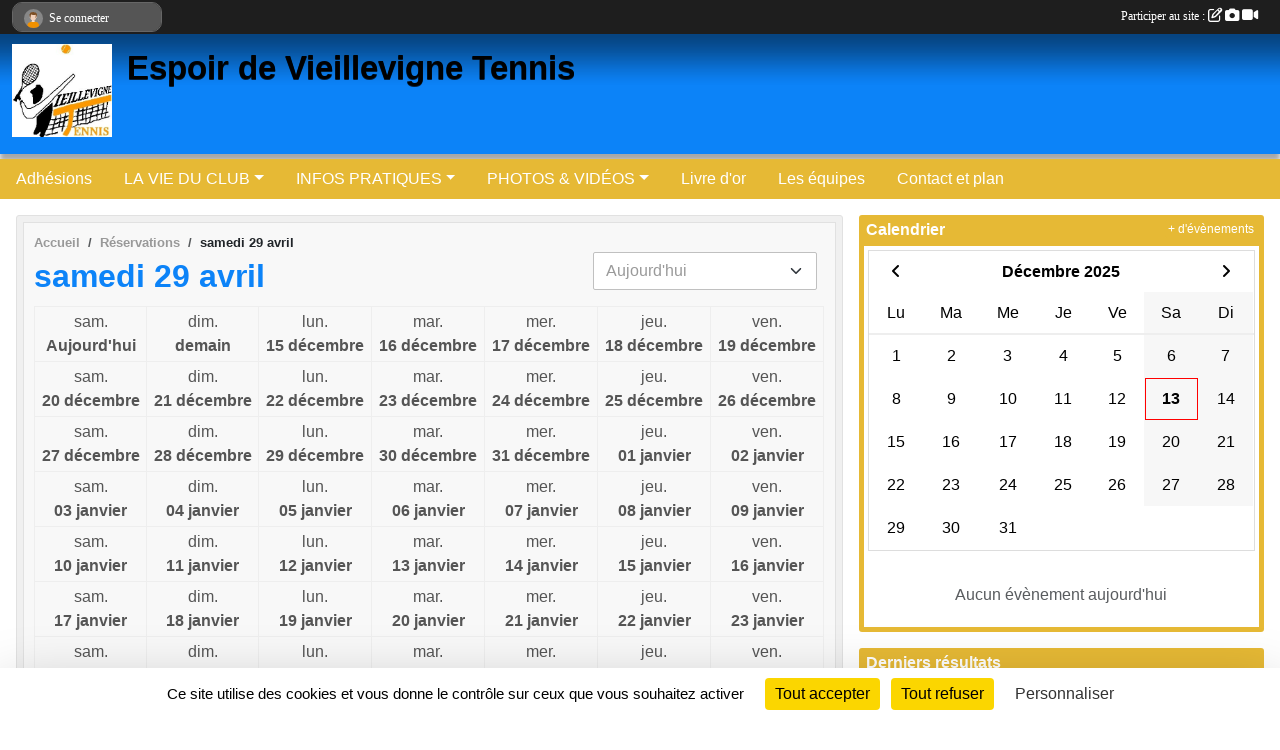

--- FILE ---
content_type: text/html; charset=UTF-8
request_url: https://espoirdevieillevignetennis.sportsregions.fr/reservations/date/2023-04-29
body_size: 11428
content:
<!DOCTYPE html>
<html lang="fr" >
<head>
    <base href="https://espoirdevieillevignetennis.sportsregions.fr/">
    <meta charset="utf-8">
    <meta http-equiv="Content-Type" content="text/html; charset=utf-8">
    <title>samedi 29 avril - Espoir de Vieillevigne Tennis</title>
    <meta name="description" content="">
    <meta name="viewport" content="width=device-width, initial-scale=1, maximum-scale=1">
    <meta name="csrf-token" content="9DIi0VoM9TRpXhYDpqDs5aJMT3u7jzztTVlBoZfO">
    <meta name="apple-itunes-app" content="app-id=890452369">

    <link rel="shortcut icon" type="image/jpeg" href="/media/uploaded/sites/17392/association/5f7c55aa6faad_logotennis441162.JPG">    
    <link rel="apple-touch-icon" sizes="152x152" href="/mu-152/17392/association/5f7c55aa6faad_logotennis441162.JPG">
    <link rel="apple-touch-icon" sizes="180x180" href="/mu-180/17392/association/5f7c55aa6faad_logotennis441162.JPG">
    <link rel="apple-touch-icon" sizes="167x167" href="/mu-167/17392/association/5f7c55aa6faad_logotennis441162.JPG">
    <meta name="msapplication-TileImage" content="/mu-180/17392/association/5f7c55aa6faad_logotennis441162.JPG">


    <link rel="manifest" href="/manifest.json">
    <meta name="apple-mobile-web-app-title" content="Espoir de Vieillevigne Tennis">

 
    <meta property="og:image" content="https://espoirdevieillevignetennis.sportsregions.fr/media/uploaded/sites/17392/association/5f7c55aa6faad_logotennis441162.JPG">
    <meta property="og:title" content="ESPOIR DE VIEILLEVIGNE TENNIS">


    <link rel="alternate" type="application/rss+xml" title="Espoir de Vieillevigne Tennis - Les news" href="/rss/news">
    <link rel="alternate" type="application/rss+xml" title="Espoir de Vieillevigne Tennis - Les évènements" href="/rss/evenement">


<link type="text/css" rel="stylesheet" href="css/bootstrap.5.3.2/bootstrap.min.css">

<link type="text/css" rel="stylesheet" href="css/fontawesome-free-6.5.1-web/css/all.min.css">

<link type="text/css" rel="stylesheet" href="css/barre-noire.css">

<link type="text/css" rel="stylesheet" href="css/common.css">

<link type="text/css" rel="stylesheet" href="css/design-1.css">

<link type="text/css" rel="stylesheet" href="js/fancybox.5.0.36/fancybox.css">

<link type="text/css" rel="stylesheet" href="fonts/icons.css">

    <script src="js/bootstrap.5.3.2/bootstrap.bundle.min.js?tm=1736255796"></script>
    <script src="js/jquery-3.7.1.min.js?tm=1736255796"></script>
    <script src="js/advert.js?tm=1736255796"></script>

     <script src="/tarteaucitron/tarteaucitron.js"></script>
    <script src="/tarteaucitron/tarteaucitron-services.js"></script>
    <script>
        tarteaucitron.init({
            "privacyUrl": "", /* Privacy policy url */

            "hashtag": "#tarteaucitron", /* Open the panel with this hashtag */
            "cookieName": "tarteaucitron", /* Cookie name */

            "orientation": "bottom", //  "middle", /* Banner position (top - bottom) */

            "showAlertSmall": false, /* Show the small banner on bottom right */
            "cookieslist": false, /* Show the cookie list */

            "showIcon": false, /* Show cookie icon to manage cookies */
            "iconPosition": "BottomRight", /* BottomRight, BottomLeft, TopRight and TopLeft */

            "adblocker": false, /* Show a Warning if an adblocker is detected */

            "DenyAllCta" : true, /* Show the deny all button */
            "AcceptAllCta" : true, /* Show the accept all button when highPrivacy on */
            "highPrivacy": true, /* HIGHLY RECOMMANDED Disable auto consent */

            "handleBrowserDNTRequest": false, /* If Do Not Track == 1, disallow all */

            "removeCredit": true, /* Remove credit link */
            "moreInfoLink": true, /* Show more info link */
            "useExternalCss": false, /* If false, the tarteaucitron.css file will be loaded */

            "readmoreLink": "", /* Change the default readmore link */

            "mandatory": true, /* Show a message about mandatory cookies */
        });
        
    </script> 
</head>
<body class="colonne_widget_double reservations_date bg-type-none no-bandeau no-orientation fixed-footer users-rounded filters-select is-couleur1-lumineuse is-couleur2-lumineuse"  style="--color1: #0C83F8;--color2: #E6B935;--color1-light: #FFFFFF;--color1-declined: #0A61D6;--color2-declined: #C49713;--title-color: #000000;--color1-bkg-texte1: #020050;--color1-bkg-texte2: #401000;--background-color: #FFF;--logo-size: 100px;--title-px: 60;--title-size: 2.5em;--slogan-size: 2em;--title-size-coef1: 0,41666666666667;--title-size-coef2: 10;--color1r: 12;--color1g: 131;--color1b: 248;--max-width: 1400px;--bandeau-w: 1400px;--bandeau-h: 100%;--bandeau-x: 0;--bandeau-y: 0;--bandeau-max-height: 245.614px;" >
        <div id="wrap">
    <div id="a2hs" class="bg-dark d-sm-none">
    <div class="container-fluid py-3 maxwidth">
        <div class="row">
            <div class="col-6 text-white">
                <img src="/images/common/mobile-app.png" class="img-thumbnail" style="max-width:30px">
                sportsregions
            </div>
            <div class="col-6 text-end">
                <a href="https://play.google.com/store/apps/details?id=com.initiatives.sportsregions&hl=fr_FR" class="btn btn-sm btn-success">Installer</a>
            </div>
        </div>
    </div>
</div>    <header id="header">
        <div class="fond">
            <div id="degrade"></div>
            <div class="container-fluid maxwidth">
                <div class="row">
                    <div class="col" id="logo">
                    
                            <a id="image_logo" href="https://espoirdevieillevignetennis.sportsregions.fr" rel="home"><img src="/media/uploaded/sites/17392/association/5f7c55aa6faad_logotennis441162.JPG" alt="Logo"></a>
                            
                        <div>
                                <p class="longueur_2"><a href="https://espoirdevieillevignetennis.sportsregions.fr" rel="home">Espoir de Vieillevigne Tennis</a></p>
      
                            <span class="slogan"></span>
                        </div>
                    </div>
                </div>
            </div>
        </div>
        
            
            
        <section class="container-fluid px-0 maxwidth">
            <div class="row g-0">
                <div class="col">
                    <nav id="mainmenu" class="allow2lines">
                        <ul class="nav nav-pills">
            
    <li class="nav-item" id="menu_514733">
        <a class="nav-link " href="https://espoirdevieillevignetennis.sportsregions.fr">Adhésions</a>
    </li>
            
    <li class="nav-item dropdown" id="menu_514735">
        <button class="nav-link dropdown-toggle " data-bs-toggle="dropdown" role="button" aria-haspopup="true" aria-expanded="false">LA VIE DU CLUB</button>
        <div class="dropdown-menu">
                            <a class="dropdown-item" href="https://espoirdevieillevignetennis.sportsregions.fr/reservations" id="menu_514736">Réservations</a>
                            <a class="dropdown-item" href="https://espoirdevieillevignetennis.sportsregions.fr/evenements" id="menu_514737">Évènements</a>
                            <a class="dropdown-item" href="https://espoirdevieillevignetennis.sportsregions.fr/resultats" id="menu_514738">Résultats</a>
                            <a class="dropdown-item" href="https://espoirdevieillevignetennis.sportsregions.fr/actualites-du-club" id="menu_514739">Les News</a>
                    </div>
    </li>
            
    <li class="nav-item dropdown" id="menu_514740">
        <button class="nav-link dropdown-toggle " data-bs-toggle="dropdown" role="button" aria-haspopup="true" aria-expanded="false">INFOS PRATIQUES</button>
        <div class="dropdown-menu">
                            <a class="dropdown-item" href="https://espoirdevieillevignetennis.sportsregions.fr/documents" id="menu_514741">Documents</a>
                            <a class="dropdown-item" href="https://espoirdevieillevignetennis.sportsregions.fr/organigramme-du-club" id="menu_514742">Organigramme</a>
                    </div>
    </li>
            
    <li class="nav-item dropdown" id="menu_514743">
        <button class="nav-link dropdown-toggle " data-bs-toggle="dropdown" role="button" aria-haspopup="true" aria-expanded="false">PHOTOS &amp; VIDÉOS</button>
        <div class="dropdown-menu">
                            <a class="dropdown-item" href="https://espoirdevieillevignetennis.sportsregions.fr/videos-du-club" id="menu_514744">Vidéos</a>
                            <a class="dropdown-item" href="https://espoirdevieillevignetennis.sportsregions.fr/photos-du-club" id="menu_514745">Photos</a>
                    </div>
    </li>
            
    <li class="nav-item" id="menu_514746">
        <a class="nav-link " href="https://espoirdevieillevignetennis.sportsregions.fr/livre-d-or">Livre d&#039;or</a>
    </li>
            
    <li class="nav-item" id="menu_514751">
        <a class="nav-link " href="https://espoirdevieillevignetennis.sportsregions.fr/equipes">Les équipes</a>
    </li>
            
    <li class="nav-item" id="menu_514753">
        <a class="nav-link " href="https://espoirdevieillevignetennis.sportsregions.fr/contactez-nous">Contact et plan</a>
    </li>
</ul>
<form action="#" method="post">
    <select class="form-control form-select" id="navigation-select" name="navigation-select">
        <option value="">Navigation</option>
    </select>
</form>                    </nav>
                </div>
            </div>
        </section>
    </header>
        <div class="container-fluid px-0 px-sm-3 px-xxl-0 pb-5 maxwidth  is_list    " id="contenu">
                
<div class="row g-sm-3 with-right-aside">
    <div class="col-lg-8" id="main-column">
    <section id="main">
        <div class="inner">
            <header id="content-header">
                        <nav aria-label="breadcrumb">
        <ol class="breadcrumb" itemscope itemtype="https://schema.org/BreadcrumbList">
                            <li class="breadcrumb-item " itemprop="itemListElement" itemscope itemtype="https://schema.org/ListItem"><meta itemprop="position" content="1"><a href="https://espoirdevieillevignetennis.sportsregions.fr" itemprop="item"><span itemprop="name">Accueil</span></a></li>
                            <li class="breadcrumb-item  interval " itemprop="itemListElement" itemscope itemtype="https://schema.org/ListItem"><meta itemprop="position" content="2"><a href="https://espoirdevieillevignetennis.sportsregions.fr/reservations" itemprop="item"><span itemprop="name">Réservations</span></a></li>
                            <li class="breadcrumb-item " itemprop="itemListElement" itemscope itemtype="https://schema.org/ListItem"><meta itemprop="position" content="3"><span itemprop="name">samedi 29 avril</span></li>
                    </ol>
    </nav>
                            <h1  class="with-filters" ><span>samedi 29 avril</span></h1>
                    <div id="barre-de-filtrage" class="mb-3 nb-filtres-1" data-nbfiltres="1">
<span><label for="date" class="d-none">Réservations par date</label><select class="filtre form-select" name="filter_date" id="date" aria-expanded="false" aria-roledescription="Réservations par date">
                        <option value="https://espoirdevieillevignetennis.sportsregions.fr/reservations/date/2025-12-13"   >
                                Aujourd'hui
            </option>
                                <option value="https://espoirdevieillevignetennis.sportsregions.fr/reservations/date/2025-12-14"   >
                                Demain
            </option>
                                <option value="https://espoirdevieillevignetennis.sportsregions.fr/reservations/date/2025-12-15"   >
                                Lundi 15 décembre
            </option>
                                <option value="https://espoirdevieillevignetennis.sportsregions.fr/reservations/date/2025-12-16"   >
                                Mardi 16 décembre
            </option>
                                <option value="https://espoirdevieillevignetennis.sportsregions.fr/reservations/date/2025-12-17"   >
                                Mercredi 17 décembre
            </option>
                                <option value="https://espoirdevieillevignetennis.sportsregions.fr/reservations/date/2025-12-18"   >
                                Jeudi 18 décembre
            </option>
                                <option value="https://espoirdevieillevignetennis.sportsregions.fr/reservations/date/2025-12-19"   >
                                Vendredi 19 décembre
            </option>
                                <option value="https://espoirdevieillevignetennis.sportsregions.fr/reservations/date/2025-12-20"   >
                                Samedi 20 décembre
            </option>
                                <option value="https://espoirdevieillevignetennis.sportsregions.fr/reservations/date/2025-12-21"   >
                                Dimanche 21 décembre
            </option>
                                <option value="https://espoirdevieillevignetennis.sportsregions.fr/reservations/date/2025-12-22"   >
                                Lundi 22 décembre
            </option>
                                <option value="https://espoirdevieillevignetennis.sportsregions.fr/reservations/date/2025-12-23"   >
                                Mardi 23 décembre
            </option>
                                <option value="https://espoirdevieillevignetennis.sportsregions.fr/reservations/date/2025-12-24"   >
                                Mercredi 24 décembre
            </option>
                                <option value="https://espoirdevieillevignetennis.sportsregions.fr/reservations/date/2025-12-25"   >
                                Jeudi 25 décembre
            </option>
                                <option value="https://espoirdevieillevignetennis.sportsregions.fr/reservations/date/2025-12-26"   >
                                Vendredi 26 décembre
            </option>
                                <option value="https://espoirdevieillevignetennis.sportsregions.fr/reservations/date/2025-12-27"   >
                                Samedi 27 décembre
            </option>
                                <option value="https://espoirdevieillevignetennis.sportsregions.fr/reservations/date/2025-12-28"   >
                                Dimanche 28 décembre
            </option>
                                <option value="https://espoirdevieillevignetennis.sportsregions.fr/reservations/date/2025-12-29"   >
                                Lundi 29 décembre
            </option>
                                <option value="https://espoirdevieillevignetennis.sportsregions.fr/reservations/date/2025-12-30"   >
                                Mardi 30 décembre
            </option>
                                <option value="https://espoirdevieillevignetennis.sportsregions.fr/reservations/date/2025-12-31"   >
                                Mercredi 31 décembre
            </option>
                                <option value="https://espoirdevieillevignetennis.sportsregions.fr/reservations/date/2026-01-01"   >
                                Jeudi 01 janvier
            </option>
                                <option value="https://espoirdevieillevignetennis.sportsregions.fr/reservations/date/2026-01-02"   >
                                Vendredi 02 janvier
            </option>
                                <option value="https://espoirdevieillevignetennis.sportsregions.fr/reservations/date/2026-01-03"   >
                                Samedi 03 janvier
            </option>
                                <option value="https://espoirdevieillevignetennis.sportsregions.fr/reservations/date/2026-01-04"   >
                                Dimanche 04 janvier
            </option>
                                <option value="https://espoirdevieillevignetennis.sportsregions.fr/reservations/date/2026-01-05"   >
                                Lundi 05 janvier
            </option>
                                <option value="https://espoirdevieillevignetennis.sportsregions.fr/reservations/date/2026-01-06"   >
                                Mardi 06 janvier
            </option>
                                <option value="https://espoirdevieillevignetennis.sportsregions.fr/reservations/date/2026-01-07"   >
                                Mercredi 07 janvier
            </option>
                                <option value="https://espoirdevieillevignetennis.sportsregions.fr/reservations/date/2026-01-08"   >
                                Jeudi 08 janvier
            </option>
                                <option value="https://espoirdevieillevignetennis.sportsregions.fr/reservations/date/2026-01-09"   >
                                Vendredi 09 janvier
            </option>
                                <option value="https://espoirdevieillevignetennis.sportsregions.fr/reservations/date/2026-01-10"   >
                                Samedi 10 janvier
            </option>
                                <option value="https://espoirdevieillevignetennis.sportsregions.fr/reservations/date/2026-01-11"   >
                                Dimanche 11 janvier
            </option>
                                <option value="https://espoirdevieillevignetennis.sportsregions.fr/reservations/date/2026-01-12"   >
                                Lundi 12 janvier
            </option>
                                <option value="https://espoirdevieillevignetennis.sportsregions.fr/reservations/date/2026-01-13"   >
                                Mardi 13 janvier
            </option>
                                <option value="https://espoirdevieillevignetennis.sportsregions.fr/reservations/date/2026-01-14"   >
                                Mercredi 14 janvier
            </option>
                                <option value="https://espoirdevieillevignetennis.sportsregions.fr/reservations/date/2026-01-15"   >
                                Jeudi 15 janvier
            </option>
                                <option value="https://espoirdevieillevignetennis.sportsregions.fr/reservations/date/2026-01-16"   >
                                Vendredi 16 janvier
            </option>
                                <option value="https://espoirdevieillevignetennis.sportsregions.fr/reservations/date/2026-01-17"   >
                                Samedi 17 janvier
            </option>
                                <option value="https://espoirdevieillevignetennis.sportsregions.fr/reservations/date/2026-01-18"   >
                                Dimanche 18 janvier
            </option>
                                <option value="https://espoirdevieillevignetennis.sportsregions.fr/reservations/date/2026-01-19"   >
                                Lundi 19 janvier
            </option>
                                <option value="https://espoirdevieillevignetennis.sportsregions.fr/reservations/date/2026-01-20"   >
                                Mardi 20 janvier
            </option>
                                <option value="https://espoirdevieillevignetennis.sportsregions.fr/reservations/date/2026-01-21"   >
                                Mercredi 21 janvier
            </option>
                                <option value="https://espoirdevieillevignetennis.sportsregions.fr/reservations/date/2026-01-22"   >
                                Jeudi 22 janvier
            </option>
                                <option value="https://espoirdevieillevignetennis.sportsregions.fr/reservations/date/2026-01-23"   >
                                Vendredi 23 janvier
            </option>
                                <option value="https://espoirdevieillevignetennis.sportsregions.fr/reservations/date/2026-01-24"   >
                                Samedi 24 janvier
            </option>
                                <option value="https://espoirdevieillevignetennis.sportsregions.fr/reservations/date/2026-01-25"   >
                                Dimanche 25 janvier
            </option>
                                <option value="https://espoirdevieillevignetennis.sportsregions.fr/reservations/date/2026-01-26"   >
                                Lundi 26 janvier
            </option>
                                <option value="https://espoirdevieillevignetennis.sportsregions.fr/reservations/date/2026-01-27"   >
                                Mardi 27 janvier
            </option>
                                <option value="https://espoirdevieillevignetennis.sportsregions.fr/reservations/date/2026-01-28"   >
                                Mercredi 28 janvier
            </option>
                                <option value="https://espoirdevieillevignetennis.sportsregions.fr/reservations/date/2026-01-29"   >
                                Jeudi 29 janvier
            </option>
                                <option value="https://espoirdevieillevignetennis.sportsregions.fr/reservations/date/2026-01-30"   >
                                Vendredi 30 janvier
            </option>
                                <option value="https://espoirdevieillevignetennis.sportsregions.fr/reservations/date/2026-01-31"   >
                                Samedi 31 janvier
            </option>
                                <option value="https://espoirdevieillevignetennis.sportsregions.fr/reservations/date/2026-02-01"   >
                                Dimanche 01 février
            </option>
                                <option value="https://espoirdevieillevignetennis.sportsregions.fr/reservations/date/2026-02-02"   >
                                Lundi 02 février
            </option>
                                <option value="https://espoirdevieillevignetennis.sportsregions.fr/reservations/date/2026-02-03"   >
                                Mardi 03 février
            </option>
                                <option value="https://espoirdevieillevignetennis.sportsregions.fr/reservations/date/2026-02-04"   >
                                Mercredi 04 février
            </option>
                                <option value="https://espoirdevieillevignetennis.sportsregions.fr/reservations/date/2026-02-05"   >
                                Jeudi 05 février
            </option>
                                <option value="https://espoirdevieillevignetennis.sportsregions.fr/reservations/date/2026-02-06"   >
                                Vendredi 06 février
            </option>
                                <option value="https://espoirdevieillevignetennis.sportsregions.fr/reservations/date/2026-02-07"   >
                                Samedi 07 février
            </option>
                                <option value="https://espoirdevieillevignetennis.sportsregions.fr/reservations/date/2026-02-08"   >
                                Dimanche 08 février
            </option>
                                <option value="https://espoirdevieillevignetennis.sportsregions.fr/reservations/date/2026-02-09"   >
                                Lundi 09 février
            </option>
                                <option value="https://espoirdevieillevignetennis.sportsregions.fr/reservations/date/2026-02-10"   >
                                Mardi 10 février
            </option>
                                <option value="https://espoirdevieillevignetennis.sportsregions.fr/reservations/date/2026-02-11"   >
                                Mercredi 11 février
            </option>
                                <option value="https://espoirdevieillevignetennis.sportsregions.fr/reservations/date/2026-02-12"   >
                                Jeudi 12 février
            </option>
                                <option value="https://espoirdevieillevignetennis.sportsregions.fr/reservations/date/2026-02-13"   >
                                Vendredi 13 février
            </option>
                                <option value="https://espoirdevieillevignetennis.sportsregions.fr/reservations/date/2026-02-14"   >
                                Samedi 14 février
            </option>
                                <option value="https://espoirdevieillevignetennis.sportsregions.fr/reservations/date/2026-02-15"   >
                                Dimanche 15 février
            </option>
                                <option value="https://espoirdevieillevignetennis.sportsregions.fr/reservations/date/2026-02-16"   >
                                Lundi 16 février
            </option>
                                <option value="https://espoirdevieillevignetennis.sportsregions.fr/reservations/date/2026-02-17"   >
                                Mardi 17 février
            </option>
                                <option value="https://espoirdevieillevignetennis.sportsregions.fr/reservations/date/2026-02-18"   >
                                Mercredi 18 février
            </option>
                                <option value="https://espoirdevieillevignetennis.sportsregions.fr/reservations/date/2026-02-19"   >
                                Jeudi 19 février
            </option>
                                <option value="https://espoirdevieillevignetennis.sportsregions.fr/reservations/date/2026-02-20"   >
                                Vendredi 20 février
            </option>
                                <option value="https://espoirdevieillevignetennis.sportsregions.fr/reservations/date/2026-02-21"   >
                                Samedi 21 février
            </option>
                                <option value="https://espoirdevieillevignetennis.sportsregions.fr/reservations/date/2026-02-22"   >
                                Dimanche 22 février
            </option>
                                <option value="https://espoirdevieillevignetennis.sportsregions.fr/reservations/date/2026-02-23"   >
                                Lundi 23 février
            </option>
                                <option value="https://espoirdevieillevignetennis.sportsregions.fr/reservations/date/2026-02-24"   >
                                Mardi 24 février
            </option>
                                <option value="https://espoirdevieillevignetennis.sportsregions.fr/reservations/date/2026-02-25"   >
                                Mercredi 25 février
            </option>
                                <option value="https://espoirdevieillevignetennis.sportsregions.fr/reservations/date/2026-02-26"   >
                                Jeudi 26 février
            </option>
                                <option value="https://espoirdevieillevignetennis.sportsregions.fr/reservations/date/2026-02-27"   >
                                Vendredi 27 février
            </option>
                                <option value="https://espoirdevieillevignetennis.sportsregions.fr/reservations/date/2026-02-28"   >
                                Samedi 28 février
            </option>
                                <option value="https://espoirdevieillevignetennis.sportsregions.fr/reservations/date/2026-03-01"   >
                                Dimanche 01 mars
            </option>
                                <option value="https://espoirdevieillevignetennis.sportsregions.fr/reservations/date/2026-03-02"   >
                                Lundi 02 mars
            </option>
                                <option value="https://espoirdevieillevignetennis.sportsregions.fr/reservations/date/2026-03-03"   >
                                Mardi 03 mars
            </option>
                                <option value="https://espoirdevieillevignetennis.sportsregions.fr/reservations/date/2026-03-04"   >
                                Mercredi 04 mars
            </option>
                                <option value="https://espoirdevieillevignetennis.sportsregions.fr/reservations/date/2026-03-05"   >
                                Jeudi 05 mars
            </option>
                                <option value="https://espoirdevieillevignetennis.sportsregions.fr/reservations/date/2026-03-06"   >
                                Vendredi 06 mars
            </option>
                                <option value="https://espoirdevieillevignetennis.sportsregions.fr/reservations/date/2026-03-07"   >
                                Samedi 07 mars
            </option>
                                <option value="https://espoirdevieillevignetennis.sportsregions.fr/reservations/date/2026-03-08"   >
                                Dimanche 08 mars
            </option>
                                <option value="https://espoirdevieillevignetennis.sportsregions.fr/reservations/date/2026-03-09"   >
                                Lundi 09 mars
            </option>
                                <option value="https://espoirdevieillevignetennis.sportsregions.fr/reservations/date/2026-03-10"   >
                                Mardi 10 mars
            </option>
                                <option value="https://espoirdevieillevignetennis.sportsregions.fr/reservations/date/2026-03-11"   >
                                Mercredi 11 mars
            </option>
                                <option value="https://espoirdevieillevignetennis.sportsregions.fr/reservations/date/2026-03-12"   >
                                Jeudi 12 mars
            </option>
                                <option value="https://espoirdevieillevignetennis.sportsregions.fr/reservations/date/2026-03-13"   >
                                Vendredi 13 mars
            </option>
                                <option value="https://espoirdevieillevignetennis.sportsregions.fr/reservations/date/2026-03-14"   >
                                Samedi 14 mars
            </option>
                                <option value="https://espoirdevieillevignetennis.sportsregions.fr/reservations/date/2026-03-15"   >
                                Dimanche 15 mars
            </option>
                                <option value="https://espoirdevieillevignetennis.sportsregions.fr/reservations/date/2026-03-16"   >
                                Lundi 16 mars
            </option>
                                <option value="https://espoirdevieillevignetennis.sportsregions.fr/reservations/date/2026-03-17"   >
                                Mardi 17 mars
            </option>
                                <option value="https://espoirdevieillevignetennis.sportsregions.fr/reservations/date/2026-03-18"   >
                                Mercredi 18 mars
            </option>
                                <option value="https://espoirdevieillevignetennis.sportsregions.fr/reservations/date/2026-03-19"   >
                                Jeudi 19 mars
            </option>
                                <option value="https://espoirdevieillevignetennis.sportsregions.fr/reservations/date/2026-03-20"   >
                                Vendredi 20 mars
            </option>
                                <option value="https://espoirdevieillevignetennis.sportsregions.fr/reservations/date/2026-03-21"   >
                                Samedi 21 mars
            </option>
                                <option value="https://espoirdevieillevignetennis.sportsregions.fr/reservations/date/2026-03-22"   >
                                Dimanche 22 mars
            </option>
                                <option value="https://espoirdevieillevignetennis.sportsregions.fr/reservations/date/2026-03-23"   >
                                Lundi 23 mars
            </option>
                                <option value="https://espoirdevieillevignetennis.sportsregions.fr/reservations/date/2026-03-24"   >
                                Mardi 24 mars
            </option>
                                <option value="https://espoirdevieillevignetennis.sportsregions.fr/reservations/date/2026-03-25"   >
                                Mercredi 25 mars
            </option>
                                <option value="https://espoirdevieillevignetennis.sportsregions.fr/reservations/date/2026-03-26"   >
                                Jeudi 26 mars
            </option>
                                <option value="https://espoirdevieillevignetennis.sportsregions.fr/reservations/date/2026-03-27"   >
                                Vendredi 27 mars
            </option>
                                <option value="https://espoirdevieillevignetennis.sportsregions.fr/reservations/date/2026-03-28"   >
                                Samedi 28 mars
            </option>
                                <option value="https://espoirdevieillevignetennis.sportsregions.fr/reservations/date/2026-03-29"   >
                                Dimanche 29 mars
            </option>
                                <option value="https://espoirdevieillevignetennis.sportsregions.fr/reservations/date/2026-03-30"   >
                                Lundi 30 mars
            </option>
                                <option value="https://espoirdevieillevignetennis.sportsregions.fr/reservations/date/2026-03-31"   >
                                Mardi 31 mars
            </option>
                                <option value="https://espoirdevieillevignetennis.sportsregions.fr/reservations/date/2026-04-01"   >
                                Mercredi 01 avril
            </option>
                                <option value="https://espoirdevieillevignetennis.sportsregions.fr/reservations/date/2026-04-02"   >
                                Jeudi 02 avril
            </option>
                                <option value="https://espoirdevieillevignetennis.sportsregions.fr/reservations/date/2026-04-03"   >
                                Vendredi 03 avril
            </option>
                                <option value="https://espoirdevieillevignetennis.sportsregions.fr/reservations/date/2026-04-04"   >
                                Samedi 04 avril
            </option>
                                <option value="https://espoirdevieillevignetennis.sportsregions.fr/reservations/date/2026-04-05"   >
                                Dimanche 05 avril
            </option>
                                <option value="https://espoirdevieillevignetennis.sportsregions.fr/reservations/date/2026-04-06"   >
                                Lundi 06 avril
            </option>
                                <option value="https://espoirdevieillevignetennis.sportsregions.fr/reservations/date/2026-04-07"   >
                                Mardi 07 avril
            </option>
                                <option value="https://espoirdevieillevignetennis.sportsregions.fr/reservations/date/2026-04-08"   >
                                Mercredi 08 avril
            </option>
                                <option value="https://espoirdevieillevignetennis.sportsregions.fr/reservations/date/2026-04-09"   >
                                Jeudi 09 avril
            </option>
                                <option value="https://espoirdevieillevignetennis.sportsregions.fr/reservations/date/2026-04-10"   >
                                Vendredi 10 avril
            </option>
                                <option value="https://espoirdevieillevignetennis.sportsregions.fr/reservations/date/2026-04-11"   >
                                Samedi 11 avril
            </option>
                                <option value="https://espoirdevieillevignetennis.sportsregions.fr/reservations/date/2026-04-12"   >
                                Dimanche 12 avril
            </option>
                                <option value="https://espoirdevieillevignetennis.sportsregions.fr/reservations/date/2026-04-13"   >
                                Lundi 13 avril
            </option>
                                <option value="https://espoirdevieillevignetennis.sportsregions.fr/reservations/date/2026-04-14"   >
                                Mardi 14 avril
            </option>
                                <option value="https://espoirdevieillevignetennis.sportsregions.fr/reservations/date/2026-04-15"   >
                                Mercredi 15 avril
            </option>
                                <option value="https://espoirdevieillevignetennis.sportsregions.fr/reservations/date/2026-04-16"   >
                                Jeudi 16 avril
            </option>
                                <option value="https://espoirdevieillevignetennis.sportsregions.fr/reservations/date/2026-04-17"   >
                                Vendredi 17 avril
            </option>
                                <option value="https://espoirdevieillevignetennis.sportsregions.fr/reservations/date/2026-04-18"   >
                                Samedi 18 avril
            </option>
                                <option value="https://espoirdevieillevignetennis.sportsregions.fr/reservations/date/2026-04-19"   >
                                Dimanche 19 avril
            </option>
                                <option value="https://espoirdevieillevignetennis.sportsregions.fr/reservations/date/2026-04-20"   >
                                Lundi 20 avril
            </option>
                                <option value="https://espoirdevieillevignetennis.sportsregions.fr/reservations/date/2026-04-21"   >
                                Mardi 21 avril
            </option>
                                <option value="https://espoirdevieillevignetennis.sportsregions.fr/reservations/date/2026-04-22"   >
                                Mercredi 22 avril
            </option>
                                <option value="https://espoirdevieillevignetennis.sportsregions.fr/reservations/date/2026-04-23"   >
                                Jeudi 23 avril
            </option>
                                <option value="https://espoirdevieillevignetennis.sportsregions.fr/reservations/date/2026-04-24"   >
                                Vendredi 24 avril
            </option>
                                <option value="https://espoirdevieillevignetennis.sportsregions.fr/reservations/date/2026-04-25"   >
                                Samedi 25 avril
            </option>
                                <option value="https://espoirdevieillevignetennis.sportsregions.fr/reservations/date/2026-04-26"   >
                                Dimanche 26 avril
            </option>
                                <option value="https://espoirdevieillevignetennis.sportsregions.fr/reservations/date/2026-04-27"   >
                                Lundi 27 avril
            </option>
                                <option value="https://espoirdevieillevignetennis.sportsregions.fr/reservations/date/2026-04-28"   >
                                Mardi 28 avril
            </option>
                                <option value="https://espoirdevieillevignetennis.sportsregions.fr/reservations/date/2026-04-29"   >
                                Mercredi 29 avril
            </option>
                                <option value="https://espoirdevieillevignetennis.sportsregions.fr/reservations/date/2026-04-30"   >
                                Jeudi 30 avril
            </option>
                                <option value="https://espoirdevieillevignetennis.sportsregions.fr/reservations/date/2026-05-01"   >
                                Vendredi 01 mai
            </option>
                                <option value="https://espoirdevieillevignetennis.sportsregions.fr/reservations/date/2026-05-02"   >
                                Samedi 02 mai
            </option>
                                <option value="https://espoirdevieillevignetennis.sportsregions.fr/reservations/date/2026-05-03"   >
                                Dimanche 03 mai
            </option>
                                <option value="https://espoirdevieillevignetennis.sportsregions.fr/reservations/date/2026-05-04"   >
                                Lundi 04 mai
            </option>
                                <option value="https://espoirdevieillevignetennis.sportsregions.fr/reservations/date/2026-05-05"   >
                                Mardi 05 mai
            </option>
                                <option value="https://espoirdevieillevignetennis.sportsregions.fr/reservations/date/2026-05-06"   >
                                Mercredi 06 mai
            </option>
                                <option value="https://espoirdevieillevignetennis.sportsregions.fr/reservations/date/2026-05-07"   >
                                Jeudi 07 mai
            </option>
                                <option value="https://espoirdevieillevignetennis.sportsregions.fr/reservations/date/2026-05-08"   >
                                Vendredi 08 mai
            </option>
                                <option value="https://espoirdevieillevignetennis.sportsregions.fr/reservations/date/2026-05-09"   >
                                Samedi 09 mai
            </option>
                                <option value="https://espoirdevieillevignetennis.sportsregions.fr/reservations/date/2026-05-10"   >
                                Dimanche 10 mai
            </option>
                                <option value="https://espoirdevieillevignetennis.sportsregions.fr/reservations/date/2026-05-11"   >
                                Lundi 11 mai
            </option>
                                <option value="https://espoirdevieillevignetennis.sportsregions.fr/reservations/date/2026-05-12"   >
                                Mardi 12 mai
            </option>
                                <option value="https://espoirdevieillevignetennis.sportsregions.fr/reservations/date/2026-05-13"   >
                                Mercredi 13 mai
            </option>
                                <option value="https://espoirdevieillevignetennis.sportsregions.fr/reservations/date/2026-05-14"   >
                                Jeudi 14 mai
            </option>
                                <option value="https://espoirdevieillevignetennis.sportsregions.fr/reservations/date/2026-05-15"   >
                                Vendredi 15 mai
            </option>
                                <option value="https://espoirdevieillevignetennis.sportsregions.fr/reservations/date/2026-05-16"   >
                                Samedi 16 mai
            </option>
                                <option value="https://espoirdevieillevignetennis.sportsregions.fr/reservations/date/2026-05-17"   >
                                Dimanche 17 mai
            </option>
                                <option value="https://espoirdevieillevignetennis.sportsregions.fr/reservations/date/2026-05-18"   >
                                Lundi 18 mai
            </option>
                                <option value="https://espoirdevieillevignetennis.sportsregions.fr/reservations/date/2026-05-19"   >
                                Mardi 19 mai
            </option>
                                <option value="https://espoirdevieillevignetennis.sportsregions.fr/reservations/date/2026-05-20"   >
                                Mercredi 20 mai
            </option>
                                <option value="https://espoirdevieillevignetennis.sportsregions.fr/reservations/date/2026-05-21"   >
                                Jeudi 21 mai
            </option>
                                <option value="https://espoirdevieillevignetennis.sportsregions.fr/reservations/date/2026-05-22"   >
                                Vendredi 22 mai
            </option>
                                <option value="https://espoirdevieillevignetennis.sportsregions.fr/reservations/date/2026-05-23"   >
                                Samedi 23 mai
            </option>
                                <option value="https://espoirdevieillevignetennis.sportsregions.fr/reservations/date/2026-05-24"   >
                                Dimanche 24 mai
            </option>
                                <option value="https://espoirdevieillevignetennis.sportsregions.fr/reservations/date/2026-05-25"   >
                                Lundi 25 mai
            </option>
                                <option value="https://espoirdevieillevignetennis.sportsregions.fr/reservations/date/2026-05-26"   >
                                Mardi 26 mai
            </option>
                                <option value="https://espoirdevieillevignetennis.sportsregions.fr/reservations/date/2026-05-27"   >
                                Mercredi 27 mai
            </option>
                                <option value="https://espoirdevieillevignetennis.sportsregions.fr/reservations/date/2026-05-28"   >
                                Jeudi 28 mai
            </option>
                                <option value="https://espoirdevieillevignetennis.sportsregions.fr/reservations/date/2026-05-29"   >
                                Vendredi 29 mai
            </option>
                                <option value="https://espoirdevieillevignetennis.sportsregions.fr/reservations/date/2026-05-30"   >
                                Samedi 30 mai
            </option>
                                <option value="https://espoirdevieillevignetennis.sportsregions.fr/reservations/date/2026-05-31"   >
                                Dimanche 31 mai
            </option>
                                <option value="https://espoirdevieillevignetennis.sportsregions.fr/reservations/date/2026-06-01"   >
                                Lundi 01 juin
            </option>
                                <option value="https://espoirdevieillevignetennis.sportsregions.fr/reservations/date/2026-06-02"   >
                                Mardi 02 juin
            </option>
                                <option value="https://espoirdevieillevignetennis.sportsregions.fr/reservations/date/2026-06-03"   >
                                Mercredi 03 juin
            </option>
                                <option value="https://espoirdevieillevignetennis.sportsregions.fr/reservations/date/2026-06-04"   >
                                Jeudi 04 juin
            </option>
                                <option value="https://espoirdevieillevignetennis.sportsregions.fr/reservations/date/2026-06-05"   >
                                Vendredi 05 juin
            </option>
                                <option value="https://espoirdevieillevignetennis.sportsregions.fr/reservations/date/2026-06-06"   >
                                Samedi 06 juin
            </option>
                                <option value="https://espoirdevieillevignetennis.sportsregions.fr/reservations/date/2026-06-07"   >
                                Dimanche 07 juin
            </option>
                                <option value="https://espoirdevieillevignetennis.sportsregions.fr/reservations/date/2026-06-08"   >
                                Lundi 08 juin
            </option>
                                <option value="https://espoirdevieillevignetennis.sportsregions.fr/reservations/date/2026-06-09"   >
                                Mardi 09 juin
            </option>
                                <option value="https://espoirdevieillevignetennis.sportsregions.fr/reservations/date/2026-06-10"   >
                                Mercredi 10 juin
            </option>
                                <option value="https://espoirdevieillevignetennis.sportsregions.fr/reservations/date/2026-06-11"   >
                                Jeudi 11 juin
            </option>
                                <option value="https://espoirdevieillevignetennis.sportsregions.fr/reservations/date/2026-06-12"   >
                                Vendredi 12 juin
            </option>
                                <option value="https://espoirdevieillevignetennis.sportsregions.fr/reservations/date/2026-06-13"   >
                                Samedi 13 juin
            </option>
                                <option value="https://espoirdevieillevignetennis.sportsregions.fr/reservations/date/2026-06-14"   >
                                Dimanche 14 juin
            </option>
                                <option value="https://espoirdevieillevignetennis.sportsregions.fr/reservations/date/2026-06-15"   >
                                Lundi 15 juin
            </option>
                                <option value="https://espoirdevieillevignetennis.sportsregions.fr/reservations/date/2026-06-16"   >
                                Mardi 16 juin
            </option>
                                <option value="https://espoirdevieillevignetennis.sportsregions.fr/reservations/date/2026-06-17"   >
                                Mercredi 17 juin
            </option>
                                <option value="https://espoirdevieillevignetennis.sportsregions.fr/reservations/date/2026-06-18"   >
                                Jeudi 18 juin
            </option>
                                <option value="https://espoirdevieillevignetennis.sportsregions.fr/reservations/date/2026-06-19"   >
                                Vendredi 19 juin
            </option>
                                <option value="https://espoirdevieillevignetennis.sportsregions.fr/reservations/date/2026-06-20"   >
                                Samedi 20 juin
            </option>
                                <option value="https://espoirdevieillevignetennis.sportsregions.fr/reservations/date/2026-06-21"   >
                                Dimanche 21 juin
            </option>
                                <option value="https://espoirdevieillevignetennis.sportsregions.fr/reservations/date/2026-06-22"   >
                                Lundi 22 juin
            </option>
                                <option value="https://espoirdevieillevignetennis.sportsregions.fr/reservations/date/2026-06-23"   >
                                Mardi 23 juin
            </option>
                                <option value="https://espoirdevieillevignetennis.sportsregions.fr/reservations/date/2026-06-24"   >
                                Mercredi 24 juin
            </option>
                                <option value="https://espoirdevieillevignetennis.sportsregions.fr/reservations/date/2026-06-25"   >
                                Jeudi 25 juin
            </option>
                                <option value="https://espoirdevieillevignetennis.sportsregions.fr/reservations/date/2026-06-26"   >
                                Vendredi 26 juin
            </option>
                                <option value="https://espoirdevieillevignetennis.sportsregions.fr/reservations/date/2026-06-27"   >
                                Samedi 27 juin
            </option>
                                <option value="https://espoirdevieillevignetennis.sportsregions.fr/reservations/date/2026-06-28"   >
                                Dimanche 28 juin
            </option>
                                <option value="https://espoirdevieillevignetennis.sportsregions.fr/reservations/date/2026-06-29"   >
                                Lundi 29 juin
            </option>
                                <option value="https://espoirdevieillevignetennis.sportsregions.fr/reservations/date/2026-06-30"   >
                                Mardi 30 juin
            </option>
                                <option value="https://espoirdevieillevignetennis.sportsregions.fr/reservations/date/2026-07-01"   >
                                Mercredi 01 juillet
            </option>
                                <option value="https://espoirdevieillevignetennis.sportsregions.fr/reservations/date/2026-07-02"   >
                                Jeudi 02 juillet
            </option>
                                <option value="https://espoirdevieillevignetennis.sportsregions.fr/reservations/date/2026-07-03"   >
                                Vendredi 03 juillet
            </option>
                                <option value="https://espoirdevieillevignetennis.sportsregions.fr/reservations/date/2026-07-04"   >
                                Samedi 04 juillet
            </option>
                                <option value="https://espoirdevieillevignetennis.sportsregions.fr/reservations/date/2026-07-05"   >
                                Dimanche 05 juillet
            </option>
                                <option value="https://espoirdevieillevignetennis.sportsregions.fr/reservations/date/2026-07-06"   >
                                Lundi 06 juillet
            </option>
                                <option value="https://espoirdevieillevignetennis.sportsregions.fr/reservations/date/2026-07-07"   >
                                Mardi 07 juillet
            </option>
                                <option value="https://espoirdevieillevignetennis.sportsregions.fr/reservations/date/2026-07-08"   >
                                Mercredi 08 juillet
            </option>
                                <option value="https://espoirdevieillevignetennis.sportsregions.fr/reservations/date/2026-07-09"   >
                                Jeudi 09 juillet
            </option>
                                <option value="https://espoirdevieillevignetennis.sportsregions.fr/reservations/date/2026-07-10"   >
                                Vendredi 10 juillet
            </option>
                                <option value="https://espoirdevieillevignetennis.sportsregions.fr/reservations/date/2026-07-11"   >
                                Samedi 11 juillet
            </option>
                                <option value="https://espoirdevieillevignetennis.sportsregions.fr/reservations/date/2026-07-12"   >
                                Dimanche 12 juillet
            </option>
                                <option value="https://espoirdevieillevignetennis.sportsregions.fr/reservations/date/2026-07-13"   >
                                Lundi 13 juillet
            </option>
                                <option value="https://espoirdevieillevignetennis.sportsregions.fr/reservations/date/2026-07-14"   >
                                Mardi 14 juillet
            </option>
                                <option value="https://espoirdevieillevignetennis.sportsregions.fr/reservations/date/2026-07-15"   >
                                Mercredi 15 juillet
            </option>
                                <option value="https://espoirdevieillevignetennis.sportsregions.fr/reservations/date/2026-07-16"   >
                                Jeudi 16 juillet
            </option>
                                <option value="https://espoirdevieillevignetennis.sportsregions.fr/reservations/date/2026-07-17"   >
                                Vendredi 17 juillet
            </option>
                                <option value="https://espoirdevieillevignetennis.sportsregions.fr/reservations/date/2026-07-18"   >
                                Samedi 18 juillet
            </option>
                                <option value="https://espoirdevieillevignetennis.sportsregions.fr/reservations/date/2026-07-19"   >
                                Dimanche 19 juillet
            </option>
                                <option value="https://espoirdevieillevignetennis.sportsregions.fr/reservations/date/2026-07-20"   >
                                Lundi 20 juillet
            </option>
                                <option value="https://espoirdevieillevignetennis.sportsregions.fr/reservations/date/2026-07-21"   >
                                Mardi 21 juillet
            </option>
                                <option value="https://espoirdevieillevignetennis.sportsregions.fr/reservations/date/2026-07-22"   >
                                Mercredi 22 juillet
            </option>
                                <option value="https://espoirdevieillevignetennis.sportsregions.fr/reservations/date/2026-07-23"   >
                                Jeudi 23 juillet
            </option>
                                <option value="https://espoirdevieillevignetennis.sportsregions.fr/reservations/date/2026-07-24"   >
                                Vendredi 24 juillet
            </option>
                                <option value="https://espoirdevieillevignetennis.sportsregions.fr/reservations/date/2026-07-25"   >
                                Samedi 25 juillet
            </option>
                                <option value="https://espoirdevieillevignetennis.sportsregions.fr/reservations/date/2026-07-26"   >
                                Dimanche 26 juillet
            </option>
                                <option value="https://espoirdevieillevignetennis.sportsregions.fr/reservations/date/2026-07-27"   >
                                Lundi 27 juillet
            </option>
                                <option value="https://espoirdevieillevignetennis.sportsregions.fr/reservations/date/2026-07-28"   >
                                Mardi 28 juillet
            </option>
                                <option value="https://espoirdevieillevignetennis.sportsregions.fr/reservations/date/2026-07-29"   >
                                Mercredi 29 juillet
            </option>
                                <option value="https://espoirdevieillevignetennis.sportsregions.fr/reservations/date/2026-07-30"   >
                                Jeudi 30 juillet
            </option>
                                <option value="https://espoirdevieillevignetennis.sportsregions.fr/reservations/date/2026-07-31"   >
                                Vendredi 31 juillet
            </option>
                                <option value="https://espoirdevieillevignetennis.sportsregions.fr/reservations/date/2026-08-01"   >
                                Samedi 01 août
            </option>
                                <option value="https://espoirdevieillevignetennis.sportsregions.fr/reservations/date/2026-08-02"   >
                                Dimanche 02 août
            </option>
                                <option value="https://espoirdevieillevignetennis.sportsregions.fr/reservations/date/2026-08-03"   >
                                Lundi 03 août
            </option>
                                <option value="https://espoirdevieillevignetennis.sportsregions.fr/reservations/date/2026-08-04"   >
                                Mardi 04 août
            </option>
                                <option value="https://espoirdevieillevignetennis.sportsregions.fr/reservations/date/2026-08-05"   >
                                Mercredi 05 août
            </option>
                                <option value="https://espoirdevieillevignetennis.sportsregions.fr/reservations/date/2026-08-06"   >
                                Jeudi 06 août
            </option>
                                <option value="https://espoirdevieillevignetennis.sportsregions.fr/reservations/date/2026-08-07"   >
                                Vendredi 07 août
            </option>
                                <option value="https://espoirdevieillevignetennis.sportsregions.fr/reservations/date/2026-08-08"   >
                                Samedi 08 août
            </option>
                                <option value="https://espoirdevieillevignetennis.sportsregions.fr/reservations/date/2026-08-09"   >
                                Dimanche 09 août
            </option>
                                <option value="https://espoirdevieillevignetennis.sportsregions.fr/reservations/date/2026-08-10"   >
                                Lundi 10 août
            </option>
                                <option value="https://espoirdevieillevignetennis.sportsregions.fr/reservations/date/2026-08-11"   >
                                Mardi 11 août
            </option>
                                <option value="https://espoirdevieillevignetennis.sportsregions.fr/reservations/date/2026-08-12"   >
                                Mercredi 12 août
            </option>
                                <option value="https://espoirdevieillevignetennis.sportsregions.fr/reservations/date/2026-08-13"   >
                                Jeudi 13 août
            </option>
                                <option value="https://espoirdevieillevignetennis.sportsregions.fr/reservations/date/2026-08-14"   >
                                Vendredi 14 août
            </option>
                                <option value="https://espoirdevieillevignetennis.sportsregions.fr/reservations/date/2026-08-15"   >
                                Samedi 15 août
            </option>
                                <option value="https://espoirdevieillevignetennis.sportsregions.fr/reservations/date/2026-08-16"   >
                                Dimanche 16 août
            </option>
                                <option value="https://espoirdevieillevignetennis.sportsregions.fr/reservations/date/2026-08-17"   >
                                Lundi 17 août
            </option>
                                <option value="https://espoirdevieillevignetennis.sportsregions.fr/reservations/date/2026-08-18"   >
                                Mardi 18 août
            </option>
                                <option value="https://espoirdevieillevignetennis.sportsregions.fr/reservations/date/2026-08-19"   >
                                Mercredi 19 août
            </option>
                                <option value="https://espoirdevieillevignetennis.sportsregions.fr/reservations/date/2026-08-20"   >
                                Jeudi 20 août
            </option>
                                <option value="https://espoirdevieillevignetennis.sportsregions.fr/reservations/date/2026-08-21"   >
                                Vendredi 21 août
            </option>
                                <option value="https://espoirdevieillevignetennis.sportsregions.fr/reservations/date/2026-08-22"   >
                                Samedi 22 août
            </option>
                                <option value="https://espoirdevieillevignetennis.sportsregions.fr/reservations/date/2026-08-23"   >
                                Dimanche 23 août
            </option>
                                <option value="https://espoirdevieillevignetennis.sportsregions.fr/reservations/date/2026-08-24"   >
                                Lundi 24 août
            </option>
                                <option value="https://espoirdevieillevignetennis.sportsregions.fr/reservations/date/2026-08-25"   >
                                Mardi 25 août
            </option>
                                <option value="https://espoirdevieillevignetennis.sportsregions.fr/reservations/date/2026-08-26"   >
                                Mercredi 26 août
            </option>
                                <option value="https://espoirdevieillevignetennis.sportsregions.fr/reservations/date/2026-08-27"   >
                                Jeudi 27 août
            </option>
                                <option value="https://espoirdevieillevignetennis.sportsregions.fr/reservations/date/2026-08-28"   >
                                Vendredi 28 août
            </option>
                                <option value="https://espoirdevieillevignetennis.sportsregions.fr/reservations/date/2026-08-29"   >
                                Samedi 29 août
            </option>
                                <option value="https://espoirdevieillevignetennis.sportsregions.fr/reservations/date/2026-08-30"   >
                                Dimanche 30 août
            </option>
                                <option value="https://espoirdevieillevignetennis.sportsregions.fr/reservations/date/2026-08-31"   >
                                Lundi 31 août
            </option>
                                <option value="https://espoirdevieillevignetennis.sportsregions.fr/reservations/date/2026-09-01"   >
                                Mardi 01 septembre
            </option>
                                <option value="https://espoirdevieillevignetennis.sportsregions.fr/reservations/date/2026-09-02"   >
                                Mercredi 02 septembre
            </option>
                                <option value="https://espoirdevieillevignetennis.sportsregions.fr/reservations/date/2026-09-03"   >
                                Jeudi 03 septembre
            </option>
                                <option value="https://espoirdevieillevignetennis.sportsregions.fr/reservations/date/2026-09-04"   >
                                Vendredi 04 septembre
            </option>
                                <option value="https://espoirdevieillevignetennis.sportsregions.fr/reservations/date/2026-09-05"   >
                                Samedi 05 septembre
            </option>
                                <option value="https://espoirdevieillevignetennis.sportsregions.fr/reservations/date/2026-09-06"   >
                                Dimanche 06 septembre
            </option>
                                <option value="https://espoirdevieillevignetennis.sportsregions.fr/reservations/date/2026-09-07"   >
                                Lundi 07 septembre
            </option>
                                <option value="https://espoirdevieillevignetennis.sportsregions.fr/reservations/date/2026-09-08"   >
                                Mardi 08 septembre
            </option>
                                <option value="https://espoirdevieillevignetennis.sportsregions.fr/reservations/date/2026-09-09"   >
                                Mercredi 09 septembre
            </option>
                                <option value="https://espoirdevieillevignetennis.sportsregions.fr/reservations/date/2026-09-10"   >
                                Jeudi 10 septembre
            </option>
                                <option value="https://espoirdevieillevignetennis.sportsregions.fr/reservations/date/2026-09-11"   >
                                Vendredi 11 septembre
            </option>
                                <option value="https://espoirdevieillevignetennis.sportsregions.fr/reservations/date/2026-09-12"   >
                                Samedi 12 septembre
            </option>
                                <option value="https://espoirdevieillevignetennis.sportsregions.fr/reservations/date/2026-09-13"   >
                                Dimanche 13 septembre
            </option>
                                <option value="https://espoirdevieillevignetennis.sportsregions.fr/reservations/date/2026-09-14"   >
                                Lundi 14 septembre
            </option>
                                <option value="https://espoirdevieillevignetennis.sportsregions.fr/reservations/date/2026-09-15"   >
                                Mardi 15 septembre
            </option>
                                <option value="https://espoirdevieillevignetennis.sportsregions.fr/reservations/date/2026-09-16"   >
                                Mercredi 16 septembre
            </option>
                                <option value="https://espoirdevieillevignetennis.sportsregions.fr/reservations/date/2026-09-17"   >
                                Jeudi 17 septembre
            </option>
                                <option value="https://espoirdevieillevignetennis.sportsregions.fr/reservations/date/2026-09-18"   >
                                Vendredi 18 septembre
            </option>
                                <option value="https://espoirdevieillevignetennis.sportsregions.fr/reservations/date/2026-09-19"   >
                                Samedi 19 septembre
            </option>
                                <option value="https://espoirdevieillevignetennis.sportsregions.fr/reservations/date/2026-09-20"   >
                                Dimanche 20 septembre
            </option>
                                <option value="https://espoirdevieillevignetennis.sportsregions.fr/reservations/date/2026-09-21"   >
                                Lundi 21 septembre
            </option>
                                <option value="https://espoirdevieillevignetennis.sportsregions.fr/reservations/date/2026-09-22"   >
                                Mardi 22 septembre
            </option>
                                <option value="https://espoirdevieillevignetennis.sportsregions.fr/reservations/date/2026-09-23"   >
                                Mercredi 23 septembre
            </option>
                                <option value="https://espoirdevieillevignetennis.sportsregions.fr/reservations/date/2026-09-24"   >
                                Jeudi 24 septembre
            </option>
                                <option value="https://espoirdevieillevignetennis.sportsregions.fr/reservations/date/2026-09-25"   >
                                Vendredi 25 septembre
            </option>
                                <option value="https://espoirdevieillevignetennis.sportsregions.fr/reservations/date/2026-09-26"   >
                                Samedi 26 septembre
            </option>
                                <option value="https://espoirdevieillevignetennis.sportsregions.fr/reservations/date/2026-09-27"   >
                                Dimanche 27 septembre
            </option>
                                <option value="https://espoirdevieillevignetennis.sportsregions.fr/reservations/date/2026-09-28"   >
                                Lundi 28 septembre
            </option>
                                <option value="https://espoirdevieillevignetennis.sportsregions.fr/reservations/date/2026-09-29"   >
                                Mardi 29 septembre
            </option>
                                <option value="https://espoirdevieillevignetennis.sportsregions.fr/reservations/date/2026-09-30"   >
                                Mercredi 30 septembre
            </option>
                                <option value="https://espoirdevieillevignetennis.sportsregions.fr/reservations/date/2026-10-01"   >
                                Jeudi 01 octobre
            </option>
                                <option value="https://espoirdevieillevignetennis.sportsregions.fr/reservations/date/2026-10-02"   >
                                Vendredi 02 octobre
            </option>
                                <option value="https://espoirdevieillevignetennis.sportsregions.fr/reservations/date/2026-10-03"   >
                                Samedi 03 octobre
            </option>
                                <option value="https://espoirdevieillevignetennis.sportsregions.fr/reservations/date/2026-10-04"   >
                                Dimanche 04 octobre
            </option>
                                <option value="https://espoirdevieillevignetennis.sportsregions.fr/reservations/date/2026-10-05"   >
                                Lundi 05 octobre
            </option>
                                <option value="https://espoirdevieillevignetennis.sportsregions.fr/reservations/date/2026-10-06"   >
                                Mardi 06 octobre
            </option>
                                <option value="https://espoirdevieillevignetennis.sportsregions.fr/reservations/date/2026-10-07"   >
                                Mercredi 07 octobre
            </option>
                                <option value="https://espoirdevieillevignetennis.sportsregions.fr/reservations/date/2026-10-08"   >
                                Jeudi 08 octobre
            </option>
                                <option value="https://espoirdevieillevignetennis.sportsregions.fr/reservations/date/2026-10-09"   >
                                Vendredi 09 octobre
            </option>
                                <option value="https://espoirdevieillevignetennis.sportsregions.fr/reservations/date/2026-10-10"   >
                                Samedi 10 octobre
            </option>
                                <option value="https://espoirdevieillevignetennis.sportsregions.fr/reservations/date/2026-10-11"   >
                                Dimanche 11 octobre
            </option>
                                <option value="https://espoirdevieillevignetennis.sportsregions.fr/reservations/date/2026-10-12"   >
                                Lundi 12 octobre
            </option>
                                <option value="https://espoirdevieillevignetennis.sportsregions.fr/reservations/date/2026-10-13"   >
                                Mardi 13 octobre
            </option>
                                <option value="https://espoirdevieillevignetennis.sportsregions.fr/reservations/date/2026-10-14"   >
                                Mercredi 14 octobre
            </option>
                                <option value="https://espoirdevieillevignetennis.sportsregions.fr/reservations/date/2026-10-15"   >
                                Jeudi 15 octobre
            </option>
                                <option value="https://espoirdevieillevignetennis.sportsregions.fr/reservations/date/2026-10-16"   >
                                Vendredi 16 octobre
            </option>
                                <option value="https://espoirdevieillevignetennis.sportsregions.fr/reservations/date/2026-10-17"   >
                                Samedi 17 octobre
            </option>
                                <option value="https://espoirdevieillevignetennis.sportsregions.fr/reservations/date/2026-10-18"   >
                                Dimanche 18 octobre
            </option>
                                <option value="https://espoirdevieillevignetennis.sportsregions.fr/reservations/date/2026-10-19"   >
                                Lundi 19 octobre
            </option>
                                <option value="https://espoirdevieillevignetennis.sportsregions.fr/reservations/date/2026-10-20"   >
                                Mardi 20 octobre
            </option>
                                <option value="https://espoirdevieillevignetennis.sportsregions.fr/reservations/date/2026-10-21"   >
                                Mercredi 21 octobre
            </option>
                                <option value="https://espoirdevieillevignetennis.sportsregions.fr/reservations/date/2026-10-22"   >
                                Jeudi 22 octobre
            </option>
                                <option value="https://espoirdevieillevignetennis.sportsregions.fr/reservations/date/2026-10-23"   >
                                Vendredi 23 octobre
            </option>
                                <option value="https://espoirdevieillevignetennis.sportsregions.fr/reservations/date/2026-10-24"   >
                                Samedi 24 octobre
            </option>
                                <option value="https://espoirdevieillevignetennis.sportsregions.fr/reservations/date/2026-10-25"   >
                                Dimanche 25 octobre
            </option>
                                <option value="https://espoirdevieillevignetennis.sportsregions.fr/reservations/date/2026-10-26"   >
                                Lundi 26 octobre
            </option>
                                <option value="https://espoirdevieillevignetennis.sportsregions.fr/reservations/date/2026-10-27"   >
                                Mardi 27 octobre
            </option>
                                <option value="https://espoirdevieillevignetennis.sportsregions.fr/reservations/date/2026-10-28"   >
                                Mercredi 28 octobre
            </option>
                                <option value="https://espoirdevieillevignetennis.sportsregions.fr/reservations/date/2026-10-29"   >
                                Jeudi 29 octobre
            </option>
                                <option value="https://espoirdevieillevignetennis.sportsregions.fr/reservations/date/2026-10-30"   >
                                Vendredi 30 octobre
            </option>
                                <option value="https://espoirdevieillevignetennis.sportsregions.fr/reservations/date/2026-10-31"   >
                                Samedi 31 octobre
            </option>
                                <option value="https://espoirdevieillevignetennis.sportsregions.fr/reservations/date/2026-11-01"   >
                                Dimanche 01 novembre
            </option>
                                <option value="https://espoirdevieillevignetennis.sportsregions.fr/reservations/date/2026-11-02"   >
                                Lundi 02 novembre
            </option>
                                <option value="https://espoirdevieillevignetennis.sportsregions.fr/reservations/date/2026-11-03"   >
                                Mardi 03 novembre
            </option>
                                <option value="https://espoirdevieillevignetennis.sportsregions.fr/reservations/date/2026-11-04"   >
                                Mercredi 04 novembre
            </option>
                                <option value="https://espoirdevieillevignetennis.sportsregions.fr/reservations/date/2026-11-05"   >
                                Jeudi 05 novembre
            </option>
                                <option value="https://espoirdevieillevignetennis.sportsregions.fr/reservations/date/2026-11-06"   >
                                Vendredi 06 novembre
            </option>
                                <option value="https://espoirdevieillevignetennis.sportsregions.fr/reservations/date/2026-11-07"   >
                                Samedi 07 novembre
            </option>
                                <option value="https://espoirdevieillevignetennis.sportsregions.fr/reservations/date/2026-11-08"   >
                                Dimanche 08 novembre
            </option>
                                <option value="https://espoirdevieillevignetennis.sportsregions.fr/reservations/date/2026-11-09"   >
                                Lundi 09 novembre
            </option>
                                <option value="https://espoirdevieillevignetennis.sportsregions.fr/reservations/date/2026-11-10"   >
                                Mardi 10 novembre
            </option>
                                <option value="https://espoirdevieillevignetennis.sportsregions.fr/reservations/date/2026-11-11"   >
                                Mercredi 11 novembre
            </option>
                                <option value="https://espoirdevieillevignetennis.sportsregions.fr/reservations/date/2026-11-12"   >
                                Jeudi 12 novembre
            </option>
                                <option value="https://espoirdevieillevignetennis.sportsregions.fr/reservations/date/2026-11-13"   >
                                Vendredi 13 novembre
            </option>
                                <option value="https://espoirdevieillevignetennis.sportsregions.fr/reservations/date/2026-11-14"   >
                                Samedi 14 novembre
            </option>
                                <option value="https://espoirdevieillevignetennis.sportsregions.fr/reservations/date/2026-11-15"   >
                                Dimanche 15 novembre
            </option>
                                <option value="https://espoirdevieillevignetennis.sportsregions.fr/reservations/date/2026-11-16"   >
                                Lundi 16 novembre
            </option>
                                <option value="https://espoirdevieillevignetennis.sportsregions.fr/reservations/date/2026-11-17"   >
                                Mardi 17 novembre
            </option>
                                <option value="https://espoirdevieillevignetennis.sportsregions.fr/reservations/date/2026-11-18"   >
                                Mercredi 18 novembre
            </option>
                                <option value="https://espoirdevieillevignetennis.sportsregions.fr/reservations/date/2026-11-19"   >
                                Jeudi 19 novembre
            </option>
                                <option value="https://espoirdevieillevignetennis.sportsregions.fr/reservations/date/2026-11-20"   >
                                Vendredi 20 novembre
            </option>
                                <option value="https://espoirdevieillevignetennis.sportsregions.fr/reservations/date/2026-11-21"   >
                                Samedi 21 novembre
            </option>
                                <option value="https://espoirdevieillevignetennis.sportsregions.fr/reservations/date/2026-11-22"   >
                                Dimanche 22 novembre
            </option>
                                <option value="https://espoirdevieillevignetennis.sportsregions.fr/reservations/date/2026-11-23"   >
                                Lundi 23 novembre
            </option>
                                <option value="https://espoirdevieillevignetennis.sportsregions.fr/reservations/date/2026-11-24"   >
                                Mardi 24 novembre
            </option>
                                <option value="https://espoirdevieillevignetennis.sportsregions.fr/reservations/date/2026-11-25"   >
                                Mercredi 25 novembre
            </option>
                                <option value="https://espoirdevieillevignetennis.sportsregions.fr/reservations/date/2026-11-26"   >
                                Jeudi 26 novembre
            </option>
                                <option value="https://espoirdevieillevignetennis.sportsregions.fr/reservations/date/2026-11-27"   >
                                Vendredi 27 novembre
            </option>
                                <option value="https://espoirdevieillevignetennis.sportsregions.fr/reservations/date/2026-11-28"   >
                                Samedi 28 novembre
            </option>
                                <option value="https://espoirdevieillevignetennis.sportsregions.fr/reservations/date/2026-11-29"   >
                                Dimanche 29 novembre
            </option>
                                <option value="https://espoirdevieillevignetennis.sportsregions.fr/reservations/date/2026-11-30"   >
                                Lundi 30 novembre
            </option>
                                <option value="https://espoirdevieillevignetennis.sportsregions.fr/reservations/date/2026-12-01"   >
                                Mardi 01 décembre
            </option>
                                <option value="https://espoirdevieillevignetennis.sportsregions.fr/reservations/date/2026-12-02"   >
                                Mercredi 02 décembre
            </option>
                                <option value="https://espoirdevieillevignetennis.sportsregions.fr/reservations/date/2026-12-03"   >
                                Jeudi 03 décembre
            </option>
                                <option value="https://espoirdevieillevignetennis.sportsregions.fr/reservations/date/2026-12-04"   >
                                Vendredi 04 décembre
            </option>
                                <option value="https://espoirdevieillevignetennis.sportsregions.fr/reservations/date/2026-12-05"   >
                                Samedi 05 décembre
            </option>
                                <option value="https://espoirdevieillevignetennis.sportsregions.fr/reservations/date/2026-12-06"   >
                                Dimanche 06 décembre
            </option>
                                <option value="https://espoirdevieillevignetennis.sportsregions.fr/reservations/date/2026-12-07"   >
                                Lundi 07 décembre
            </option>
                                <option value="https://espoirdevieillevignetennis.sportsregions.fr/reservations/date/2026-12-08"   >
                                Mardi 08 décembre
            </option>
                                <option value="https://espoirdevieillevignetennis.sportsregions.fr/reservations/date/2026-12-09"   >
                                Mercredi 09 décembre
            </option>
                                <option value="https://espoirdevieillevignetennis.sportsregions.fr/reservations/date/2026-12-10"   >
                                Jeudi 10 décembre
            </option>
                                <option value="https://espoirdevieillevignetennis.sportsregions.fr/reservations/date/2026-12-11"   >
                                Vendredi 11 décembre
            </option>
                                <option value="https://espoirdevieillevignetennis.sportsregions.fr/reservations/date/2026-12-12"   >
                                Samedi 12 décembre
            </option>
            </select></span>
</div>
                    <table id="navigateur_date">
            <tbody>
                <tr>
                                                               
                                                <td class=" "><a href="https://espoirdevieillevignetennis.sportsregions.fr/reservations/date/2025-12-13">sam. <strong>Aujourd'hui</strong></a></td>
                                           
                                                <td class=" "><a href="https://espoirdevieillevignetennis.sportsregions.fr/reservations/date/2025-12-14">dim. <strong>demain</strong></a></td>
                                           
                                                <td class=" "><a href="https://espoirdevieillevignetennis.sportsregions.fr/reservations/date/2025-12-15">lun. <strong>15 décembre</strong></a></td>
                                           
                                                <td class=" "><a href="https://espoirdevieillevignetennis.sportsregions.fr/reservations/date/2025-12-16">mar. <strong>16 décembre</strong></a></td>
                                           
                                                <td class=" "><a href="https://espoirdevieillevignetennis.sportsregions.fr/reservations/date/2025-12-17">mer. <strong>17 décembre</strong></a></td>
                                           
                                                <td class=" "><a href="https://espoirdevieillevignetennis.sportsregions.fr/reservations/date/2025-12-18">jeu. <strong>18 décembre</strong></a></td>
                                           
                                                <td class=" "><a href="https://espoirdevieillevignetennis.sportsregions.fr/reservations/date/2025-12-19">ven. <strong>19 décembre</strong></a></td>
                                           
                                                                                                                                            </tr>
                            <tr>
                                                                            <td class=" "><a href="https://espoirdevieillevignetennis.sportsregions.fr/reservations/date/2025-12-20">sam. <strong>20 décembre</strong></a></td>
                                           
                                                <td class=" "><a href="https://espoirdevieillevignetennis.sportsregions.fr/reservations/date/2025-12-21">dim. <strong>21 décembre</strong></a></td>
                                           
                                                <td class=" "><a href="https://espoirdevieillevignetennis.sportsregions.fr/reservations/date/2025-12-22">lun. <strong>22 décembre</strong></a></td>
                                           
                                                <td class=" "><a href="https://espoirdevieillevignetennis.sportsregions.fr/reservations/date/2025-12-23">mar. <strong>23 décembre</strong></a></td>
                                           
                                                <td class=" "><a href="https://espoirdevieillevignetennis.sportsregions.fr/reservations/date/2025-12-24">mer. <strong>24 décembre</strong></a></td>
                                           
                                                <td class=" "><a href="https://espoirdevieillevignetennis.sportsregions.fr/reservations/date/2025-12-25">jeu. <strong>25 décembre</strong></a></td>
                                           
                                                <td class=" "><a href="https://espoirdevieillevignetennis.sportsregions.fr/reservations/date/2025-12-26">ven. <strong>26 décembre</strong></a></td>
                                           
                                                                                </tr>
                            <tr>
                                                                            <td class=" "><a href="https://espoirdevieillevignetennis.sportsregions.fr/reservations/date/2025-12-27">sam. <strong>27 décembre</strong></a></td>
                                           
                                                <td class=" "><a href="https://espoirdevieillevignetennis.sportsregions.fr/reservations/date/2025-12-28">dim. <strong>28 décembre</strong></a></td>
                                           
                                                <td class=" "><a href="https://espoirdevieillevignetennis.sportsregions.fr/reservations/date/2025-12-29">lun. <strong>29 décembre</strong></a></td>
                                           
                                                <td class=" "><a href="https://espoirdevieillevignetennis.sportsregions.fr/reservations/date/2025-12-30">mar. <strong>30 décembre</strong></a></td>
                                           
                                                <td class=" "><a href="https://espoirdevieillevignetennis.sportsregions.fr/reservations/date/2025-12-31">mer. <strong>31 décembre</strong></a></td>
                                           
                                                <td class=" "><a href="https://espoirdevieillevignetennis.sportsregions.fr/reservations/date/2026-01-01">jeu. <strong>01 janvier</strong></a></td>
                                           
                                                <td class=" "><a href="https://espoirdevieillevignetennis.sportsregions.fr/reservations/date/2026-01-02">ven. <strong>02 janvier</strong></a></td>
                                           
                                                                                </tr>
                            <tr>
                                                                            <td class=" "><a href="https://espoirdevieillevignetennis.sportsregions.fr/reservations/date/2026-01-03">sam. <strong>03 janvier</strong></a></td>
                                           
                                                <td class=" "><a href="https://espoirdevieillevignetennis.sportsregions.fr/reservations/date/2026-01-04">dim. <strong>04 janvier</strong></a></td>
                                           
                                                <td class=" "><a href="https://espoirdevieillevignetennis.sportsregions.fr/reservations/date/2026-01-05">lun. <strong>05 janvier</strong></a></td>
                                           
                                                <td class=" "><a href="https://espoirdevieillevignetennis.sportsregions.fr/reservations/date/2026-01-06">mar. <strong>06 janvier</strong></a></td>
                                           
                                                <td class=" "><a href="https://espoirdevieillevignetennis.sportsregions.fr/reservations/date/2026-01-07">mer. <strong>07 janvier</strong></a></td>
                                           
                                                <td class=" "><a href="https://espoirdevieillevignetennis.sportsregions.fr/reservations/date/2026-01-08">jeu. <strong>08 janvier</strong></a></td>
                                           
                                                <td class=" "><a href="https://espoirdevieillevignetennis.sportsregions.fr/reservations/date/2026-01-09">ven. <strong>09 janvier</strong></a></td>
                                           
                                                                                </tr>
                            <tr>
                                                                            <td class=" "><a href="https://espoirdevieillevignetennis.sportsregions.fr/reservations/date/2026-01-10">sam. <strong>10 janvier</strong></a></td>
                                           
                                                <td class=" "><a href="https://espoirdevieillevignetennis.sportsregions.fr/reservations/date/2026-01-11">dim. <strong>11 janvier</strong></a></td>
                                           
                                                <td class=" "><a href="https://espoirdevieillevignetennis.sportsregions.fr/reservations/date/2026-01-12">lun. <strong>12 janvier</strong></a></td>
                                           
                                                <td class=" "><a href="https://espoirdevieillevignetennis.sportsregions.fr/reservations/date/2026-01-13">mar. <strong>13 janvier</strong></a></td>
                                           
                                                <td class=" "><a href="https://espoirdevieillevignetennis.sportsregions.fr/reservations/date/2026-01-14">mer. <strong>14 janvier</strong></a></td>
                                           
                                                <td class=" "><a href="https://espoirdevieillevignetennis.sportsregions.fr/reservations/date/2026-01-15">jeu. <strong>15 janvier</strong></a></td>
                                           
                                                <td class=" "><a href="https://espoirdevieillevignetennis.sportsregions.fr/reservations/date/2026-01-16">ven. <strong>16 janvier</strong></a></td>
                                           
                                                                                </tr>
                            <tr>
                                                                            <td class=" "><a href="https://espoirdevieillevignetennis.sportsregions.fr/reservations/date/2026-01-17">sam. <strong>17 janvier</strong></a></td>
                                           
                                                <td class=" "><a href="https://espoirdevieillevignetennis.sportsregions.fr/reservations/date/2026-01-18">dim. <strong>18 janvier</strong></a></td>
                                           
                                                <td class=" "><a href="https://espoirdevieillevignetennis.sportsregions.fr/reservations/date/2026-01-19">lun. <strong>19 janvier</strong></a></td>
                                           
                                                <td class=" "><a href="https://espoirdevieillevignetennis.sportsregions.fr/reservations/date/2026-01-20">mar. <strong>20 janvier</strong></a></td>
                                           
                                                <td class=" "><a href="https://espoirdevieillevignetennis.sportsregions.fr/reservations/date/2026-01-21">mer. <strong>21 janvier</strong></a></td>
                                           
                                                <td class=" "><a href="https://espoirdevieillevignetennis.sportsregions.fr/reservations/date/2026-01-22">jeu. <strong>22 janvier</strong></a></td>
                                           
                                                <td class=" "><a href="https://espoirdevieillevignetennis.sportsregions.fr/reservations/date/2026-01-23">ven. <strong>23 janvier</strong></a></td>
                                           
                                                                                </tr>
                            <tr>
                                                                            <td class=" "><a href="https://espoirdevieillevignetennis.sportsregions.fr/reservations/date/2026-01-24">sam. <strong>24 janvier</strong></a></td>
                                           
                                                <td class=" "><a href="https://espoirdevieillevignetennis.sportsregions.fr/reservations/date/2026-01-25">dim. <strong>25 janvier</strong></a></td>
                                           
                                                <td class=" "><a href="https://espoirdevieillevignetennis.sportsregions.fr/reservations/date/2026-01-26">lun. <strong>26 janvier</strong></a></td>
                                           
                                                <td class=" "><a href="https://espoirdevieillevignetennis.sportsregions.fr/reservations/date/2026-01-27">mar. <strong>27 janvier</strong></a></td>
                                           
                                                <td class=" "><a href="https://espoirdevieillevignetennis.sportsregions.fr/reservations/date/2026-01-28">mer. <strong>28 janvier</strong></a></td>
                                           
                                                <td class=" "><a href="https://espoirdevieillevignetennis.sportsregions.fr/reservations/date/2026-01-29">jeu. <strong>29 janvier</strong></a></td>
                                           
                                                <td class=" "><a href="https://espoirdevieillevignetennis.sportsregions.fr/reservations/date/2026-01-30">ven. <strong>30 janvier</strong></a></td>
                                           
                                                                                </tr>
                            <tr>
                                                                            <td class=" "><a href="https://espoirdevieillevignetennis.sportsregions.fr/reservations/date/2026-01-31">sam. <strong>31 janvier</strong></a></td>
                                           
                                                <td class=" "><a href="https://espoirdevieillevignetennis.sportsregions.fr/reservations/date/2026-02-01">dim. <strong>01 février</strong></a></td>
                                           
                                                <td class=" "><a href="https://espoirdevieillevignetennis.sportsregions.fr/reservations/date/2026-02-02">lun. <strong>02 février</strong></a></td>
                                           
                                                <td class=" "><a href="https://espoirdevieillevignetennis.sportsregions.fr/reservations/date/2026-02-03">mar. <strong>03 février</strong></a></td>
                                           
                                                <td class=" "><a href="https://espoirdevieillevignetennis.sportsregions.fr/reservations/date/2026-02-04">mer. <strong>04 février</strong></a></td>
                                           
                                                <td class=" "><a href="https://espoirdevieillevignetennis.sportsregions.fr/reservations/date/2026-02-05">jeu. <strong>05 février</strong></a></td>
                                           
                                                <td class=" "><a href="https://espoirdevieillevignetennis.sportsregions.fr/reservations/date/2026-02-06">ven. <strong>06 février</strong></a></td>
                                           
                                                                                </tr>
                            <tr>
                                                                            <td class=" "><a href="https://espoirdevieillevignetennis.sportsregions.fr/reservations/date/2026-02-07">sam. <strong>07 février</strong></a></td>
                                           
                                                <td class=" "><a href="https://espoirdevieillevignetennis.sportsregions.fr/reservations/date/2026-02-08">dim. <strong>08 février</strong></a></td>
                                           
                                                <td class=" "><a href="https://espoirdevieillevignetennis.sportsregions.fr/reservations/date/2026-02-09">lun. <strong>09 février</strong></a></td>
                                           
                                                <td class=" "><a href="https://espoirdevieillevignetennis.sportsregions.fr/reservations/date/2026-02-10">mar. <strong>10 février</strong></a></td>
                                           
                                                <td class=" "><a href="https://espoirdevieillevignetennis.sportsregions.fr/reservations/date/2026-02-11">mer. <strong>11 février</strong></a></td>
                                           
                                                <td class=" "><a href="https://espoirdevieillevignetennis.sportsregions.fr/reservations/date/2026-02-12">jeu. <strong>12 février</strong></a></td>
                                           
                                                <td class=" "><a href="https://espoirdevieillevignetennis.sportsregions.fr/reservations/date/2026-02-13">ven. <strong>13 février</strong></a></td>
                                           
                                                                                </tr>
                            <tr>
                                                                            <td class=" "><a href="https://espoirdevieillevignetennis.sportsregions.fr/reservations/date/2026-02-14">sam. <strong>14 février</strong></a></td>
                                           
                                                <td class=" "><a href="https://espoirdevieillevignetennis.sportsregions.fr/reservations/date/2026-02-15">dim. <strong>15 février</strong></a></td>
                                           
                                                <td class=" "><a href="https://espoirdevieillevignetennis.sportsregions.fr/reservations/date/2026-02-16">lun. <strong>16 février</strong></a></td>
                                           
                                                <td class=" "><a href="https://espoirdevieillevignetennis.sportsregions.fr/reservations/date/2026-02-17">mar. <strong>17 février</strong></a></td>
                                           
                                                <td class=" "><a href="https://espoirdevieillevignetennis.sportsregions.fr/reservations/date/2026-02-18">mer. <strong>18 février</strong></a></td>
                                           
                                                <td class=" "><a href="https://espoirdevieillevignetennis.sportsregions.fr/reservations/date/2026-02-19">jeu. <strong>19 février</strong></a></td>
                                           
                                                <td class=" "><a href="https://espoirdevieillevignetennis.sportsregions.fr/reservations/date/2026-02-20">ven. <strong>20 février</strong></a></td>
                                           
                                                                                </tr>
                            <tr>
                                                                            <td class=" "><a href="https://espoirdevieillevignetennis.sportsregions.fr/reservations/date/2026-02-21">sam. <strong>21 février</strong></a></td>
                                           
                                                <td class=" "><a href="https://espoirdevieillevignetennis.sportsregions.fr/reservations/date/2026-02-22">dim. <strong>22 février</strong></a></td>
                                           
                                                <td class=" "><a href="https://espoirdevieillevignetennis.sportsregions.fr/reservations/date/2026-02-23">lun. <strong>23 février</strong></a></td>
                                           
                                                <td class=" "><a href="https://espoirdevieillevignetennis.sportsregions.fr/reservations/date/2026-02-24">mar. <strong>24 février</strong></a></td>
                                           
                                                <td class=" "><a href="https://espoirdevieillevignetennis.sportsregions.fr/reservations/date/2026-02-25">mer. <strong>25 février</strong></a></td>
                                           
                                                <td class=" "><a href="https://espoirdevieillevignetennis.sportsregions.fr/reservations/date/2026-02-26">jeu. <strong>26 février</strong></a></td>
                                           
                                                <td class=" "><a href="https://espoirdevieillevignetennis.sportsregions.fr/reservations/date/2026-02-27">ven. <strong>27 février</strong></a></td>
                                           
                                                                                </tr>
                            <tr>
                                                                            <td class=" "><a href="https://espoirdevieillevignetennis.sportsregions.fr/reservations/date/2026-02-28">sam. <strong>28 février</strong></a></td>
                                           
                                                <td class=" "><a href="https://espoirdevieillevignetennis.sportsregions.fr/reservations/date/2026-03-01">dim. <strong>01 mars</strong></a></td>
                                           
                                                <td class=" "><a href="https://espoirdevieillevignetennis.sportsregions.fr/reservations/date/2026-03-02">lun. <strong>02 mars</strong></a></td>
                                           
                                                <td class=" "><a href="https://espoirdevieillevignetennis.sportsregions.fr/reservations/date/2026-03-03">mar. <strong>03 mars</strong></a></td>
                                           
                                                <td class=" "><a href="https://espoirdevieillevignetennis.sportsregions.fr/reservations/date/2026-03-04">mer. <strong>04 mars</strong></a></td>
                                           
                                                <td class=" "><a href="https://espoirdevieillevignetennis.sportsregions.fr/reservations/date/2026-03-05">jeu. <strong>05 mars</strong></a></td>
                                           
                                                <td class=" "><a href="https://espoirdevieillevignetennis.sportsregions.fr/reservations/date/2026-03-06">ven. <strong>06 mars</strong></a></td>
                                           
                                                                                </tr>
                            <tr>
                                                                            <td class=" "><a href="https://espoirdevieillevignetennis.sportsregions.fr/reservations/date/2026-03-07">sam. <strong>07 mars</strong></a></td>
                                           
                                                <td class=" "><a href="https://espoirdevieillevignetennis.sportsregions.fr/reservations/date/2026-03-08">dim. <strong>08 mars</strong></a></td>
                                           
                                                <td class=" "><a href="https://espoirdevieillevignetennis.sportsregions.fr/reservations/date/2026-03-09">lun. <strong>09 mars</strong></a></td>
                                           
                                                <td class=" "><a href="https://espoirdevieillevignetennis.sportsregions.fr/reservations/date/2026-03-10">mar. <strong>10 mars</strong></a></td>
                                           
                                                <td class=" "><a href="https://espoirdevieillevignetennis.sportsregions.fr/reservations/date/2026-03-11">mer. <strong>11 mars</strong></a></td>
                                           
                                                <td class=" "><a href="https://espoirdevieillevignetennis.sportsregions.fr/reservations/date/2026-03-12">jeu. <strong>12 mars</strong></a></td>
                                           
                                                <td class=" "><a href="https://espoirdevieillevignetennis.sportsregions.fr/reservations/date/2026-03-13">ven. <strong>13 mars</strong></a></td>
                                           
                                                                                </tr>
                            <tr>
                                                                            <td class=" "><a href="https://espoirdevieillevignetennis.sportsregions.fr/reservations/date/2026-03-14">sam. <strong>14 mars</strong></a></td>
                                           
                                                <td class=" "><a href="https://espoirdevieillevignetennis.sportsregions.fr/reservations/date/2026-03-15">dim. <strong>15 mars</strong></a></td>
                                           
                                                <td class=" "><a href="https://espoirdevieillevignetennis.sportsregions.fr/reservations/date/2026-03-16">lun. <strong>16 mars</strong></a></td>
                                           
                                                <td class=" "><a href="https://espoirdevieillevignetennis.sportsregions.fr/reservations/date/2026-03-17">mar. <strong>17 mars</strong></a></td>
                                           
                                                <td class=" "><a href="https://espoirdevieillevignetennis.sportsregions.fr/reservations/date/2026-03-18">mer. <strong>18 mars</strong></a></td>
                                           
                                                <td class=" "><a href="https://espoirdevieillevignetennis.sportsregions.fr/reservations/date/2026-03-19">jeu. <strong>19 mars</strong></a></td>
                                           
                                                <td class=" "><a href="https://espoirdevieillevignetennis.sportsregions.fr/reservations/date/2026-03-20">ven. <strong>20 mars</strong></a></td>
                                           
                                                                                </tr>
                            <tr>
                                                                            <td class=" "><a href="https://espoirdevieillevignetennis.sportsregions.fr/reservations/date/2026-03-21">sam. <strong>21 mars</strong></a></td>
                                           
                                                <td class=" "><a href="https://espoirdevieillevignetennis.sportsregions.fr/reservations/date/2026-03-22">dim. <strong>22 mars</strong></a></td>
                                           
                                                <td class=" "><a href="https://espoirdevieillevignetennis.sportsregions.fr/reservations/date/2026-03-23">lun. <strong>23 mars</strong></a></td>
                                           
                                                <td class=" "><a href="https://espoirdevieillevignetennis.sportsregions.fr/reservations/date/2026-03-24">mar. <strong>24 mars</strong></a></td>
                                           
                                                <td class=" "><a href="https://espoirdevieillevignetennis.sportsregions.fr/reservations/date/2026-03-25">mer. <strong>25 mars</strong></a></td>
                                           
                                                <td class=" "><a href="https://espoirdevieillevignetennis.sportsregions.fr/reservations/date/2026-03-26">jeu. <strong>26 mars</strong></a></td>
                                           
                                                <td class=" "><a href="https://espoirdevieillevignetennis.sportsregions.fr/reservations/date/2026-03-27">ven. <strong>27 mars</strong></a></td>
                                           
                                                                                </tr>
                            <tr>
                                                                            <td class=" "><a href="https://espoirdevieillevignetennis.sportsregions.fr/reservations/date/2026-03-28">sam. <strong>28 mars</strong></a></td>
                                           
                                                <td class=" "><a href="https://espoirdevieillevignetennis.sportsregions.fr/reservations/date/2026-03-29">dim. <strong>29 mars</strong></a></td>
                                           
                                                <td class=" "><a href="https://espoirdevieillevignetennis.sportsregions.fr/reservations/date/2026-03-30">lun. <strong>30 mars</strong></a></td>
                                           
                                                <td class=" "><a href="https://espoirdevieillevignetennis.sportsregions.fr/reservations/date/2026-03-31">mar. <strong>31 mars</strong></a></td>
                                           
                                                <td class=" "><a href="https://espoirdevieillevignetennis.sportsregions.fr/reservations/date/2026-04-01">mer. <strong>01 avril</strong></a></td>
                                           
                                                <td class=" "><a href="https://espoirdevieillevignetennis.sportsregions.fr/reservations/date/2026-04-02">jeu. <strong>02 avril</strong></a></td>
                                           
                                                <td class=" "><a href="https://espoirdevieillevignetennis.sportsregions.fr/reservations/date/2026-04-03">ven. <strong>03 avril</strong></a></td>
                                           
                                                                                </tr>
                            <tr>
                                                                            <td class=" "><a href="https://espoirdevieillevignetennis.sportsregions.fr/reservations/date/2026-04-04">sam. <strong>04 avril</strong></a></td>
                                           
                                                <td class=" "><a href="https://espoirdevieillevignetennis.sportsregions.fr/reservations/date/2026-04-05">dim. <strong>05 avril</strong></a></td>
                                           
                                                <td class=" "><a href="https://espoirdevieillevignetennis.sportsregions.fr/reservations/date/2026-04-06">lun. <strong>06 avril</strong></a></td>
                                           
                                                <td class=" "><a href="https://espoirdevieillevignetennis.sportsregions.fr/reservations/date/2026-04-07">mar. <strong>07 avril</strong></a></td>
                                           
                                                <td class=" "><a href="https://espoirdevieillevignetennis.sportsregions.fr/reservations/date/2026-04-08">mer. <strong>08 avril</strong></a></td>
                                           
                                                <td class=" "><a href="https://espoirdevieillevignetennis.sportsregions.fr/reservations/date/2026-04-09">jeu. <strong>09 avril</strong></a></td>
                                           
                                                <td class=" "><a href="https://espoirdevieillevignetennis.sportsregions.fr/reservations/date/2026-04-10">ven. <strong>10 avril</strong></a></td>
                                           
                                                                                </tr>
                            <tr>
                                                                            <td class=" "><a href="https://espoirdevieillevignetennis.sportsregions.fr/reservations/date/2026-04-11">sam. <strong>11 avril</strong></a></td>
                                           
                                                <td class=" "><a href="https://espoirdevieillevignetennis.sportsregions.fr/reservations/date/2026-04-12">dim. <strong>12 avril</strong></a></td>
                                           
                                                <td class=" "><a href="https://espoirdevieillevignetennis.sportsregions.fr/reservations/date/2026-04-13">lun. <strong>13 avril</strong></a></td>
                                           
                                                <td class=" "><a href="https://espoirdevieillevignetennis.sportsregions.fr/reservations/date/2026-04-14">mar. <strong>14 avril</strong></a></td>
                                           
                                                <td class=" "><a href="https://espoirdevieillevignetennis.sportsregions.fr/reservations/date/2026-04-15">mer. <strong>15 avril</strong></a></td>
                                           
                                                <td class=" "><a href="https://espoirdevieillevignetennis.sportsregions.fr/reservations/date/2026-04-16">jeu. <strong>16 avril</strong></a></td>
                                           
                                                <td class=" "><a href="https://espoirdevieillevignetennis.sportsregions.fr/reservations/date/2026-04-17">ven. <strong>17 avril</strong></a></td>
                                           
                                                                                </tr>
                            <tr>
                                                                            <td class=" "><a href="https://espoirdevieillevignetennis.sportsregions.fr/reservations/date/2026-04-18">sam. <strong>18 avril</strong></a></td>
                                           
                                                <td class=" "><a href="https://espoirdevieillevignetennis.sportsregions.fr/reservations/date/2026-04-19">dim. <strong>19 avril</strong></a></td>
                                           
                                                <td class=" "><a href="https://espoirdevieillevignetennis.sportsregions.fr/reservations/date/2026-04-20">lun. <strong>20 avril</strong></a></td>
                                           
                                                <td class=" "><a href="https://espoirdevieillevignetennis.sportsregions.fr/reservations/date/2026-04-21">mar. <strong>21 avril</strong></a></td>
                                           
                                                <td class=" "><a href="https://espoirdevieillevignetennis.sportsregions.fr/reservations/date/2026-04-22">mer. <strong>22 avril</strong></a></td>
                                           
                                                <td class=" "><a href="https://espoirdevieillevignetennis.sportsregions.fr/reservations/date/2026-04-23">jeu. <strong>23 avril</strong></a></td>
                                           
                                                <td class=" "><a href="https://espoirdevieillevignetennis.sportsregions.fr/reservations/date/2026-04-24">ven. <strong>24 avril</strong></a></td>
                                           
                                                                                </tr>
                            <tr>
                                                                            <td class=" "><a href="https://espoirdevieillevignetennis.sportsregions.fr/reservations/date/2026-04-25">sam. <strong>25 avril</strong></a></td>
                                           
                                                <td class=" "><a href="https://espoirdevieillevignetennis.sportsregions.fr/reservations/date/2026-04-26">dim. <strong>26 avril</strong></a></td>
                                           
                                                <td class=" "><a href="https://espoirdevieillevignetennis.sportsregions.fr/reservations/date/2026-04-27">lun. <strong>27 avril</strong></a></td>
                                           
                                                <td class=" "><a href="https://espoirdevieillevignetennis.sportsregions.fr/reservations/date/2026-04-28">mar. <strong>28 avril</strong></a></td>
                                           
                                                <td class=" "><a href="https://espoirdevieillevignetennis.sportsregions.fr/reservations/date/2026-04-29">mer. <strong>29 avril</strong></a></td>
                                           
                                                <td class=" "><a href="https://espoirdevieillevignetennis.sportsregions.fr/reservations/date/2026-04-30">jeu. <strong>30 avril</strong></a></td>
                                           
                                                <td class=" "><a href="https://espoirdevieillevignetennis.sportsregions.fr/reservations/date/2026-05-01">ven. <strong>01 mai</strong></a></td>
                                           
                                                                                </tr>
                            <tr>
                                                                            <td class=" "><a href="https://espoirdevieillevignetennis.sportsregions.fr/reservations/date/2026-05-02">sam. <strong>02 mai</strong></a></td>
                                           
                                                <td class=" "><a href="https://espoirdevieillevignetennis.sportsregions.fr/reservations/date/2026-05-03">dim. <strong>03 mai</strong></a></td>
                                           
                                                <td class=" "><a href="https://espoirdevieillevignetennis.sportsregions.fr/reservations/date/2026-05-04">lun. <strong>04 mai</strong></a></td>
                                           
                                                <td class=" "><a href="https://espoirdevieillevignetennis.sportsregions.fr/reservations/date/2026-05-05">mar. <strong>05 mai</strong></a></td>
                                           
                                                <td class=" "><a href="https://espoirdevieillevignetennis.sportsregions.fr/reservations/date/2026-05-06">mer. <strong>06 mai</strong></a></td>
                                           
                                                <td class=" "><a href="https://espoirdevieillevignetennis.sportsregions.fr/reservations/date/2026-05-07">jeu. <strong>07 mai</strong></a></td>
                                           
                                                <td class=" "><a href="https://espoirdevieillevignetennis.sportsregions.fr/reservations/date/2026-05-08">ven. <strong>08 mai</strong></a></td>
                                           
                                                                                </tr>
                            <tr>
                                                                            <td class=" "><a href="https://espoirdevieillevignetennis.sportsregions.fr/reservations/date/2026-05-09">sam. <strong>09 mai</strong></a></td>
                                           
                                                <td class=" "><a href="https://espoirdevieillevignetennis.sportsregions.fr/reservations/date/2026-05-10">dim. <strong>10 mai</strong></a></td>
                                           
                                                <td class=" "><a href="https://espoirdevieillevignetennis.sportsregions.fr/reservations/date/2026-05-11">lun. <strong>11 mai</strong></a></td>
                                           
                                                <td class=" "><a href="https://espoirdevieillevignetennis.sportsregions.fr/reservations/date/2026-05-12">mar. <strong>12 mai</strong></a></td>
                                           
                                                <td class=" "><a href="https://espoirdevieillevignetennis.sportsregions.fr/reservations/date/2026-05-13">mer. <strong>13 mai</strong></a></td>
                                           
                                                <td class=" "><a href="https://espoirdevieillevignetennis.sportsregions.fr/reservations/date/2026-05-14">jeu. <strong>14 mai</strong></a></td>
                                           
                                                <td class=" "><a href="https://espoirdevieillevignetennis.sportsregions.fr/reservations/date/2026-05-15">ven. <strong>15 mai</strong></a></td>
                                           
                                                                                </tr>
                            <tr>
                                                                            <td class=" "><a href="https://espoirdevieillevignetennis.sportsregions.fr/reservations/date/2026-05-16">sam. <strong>16 mai</strong></a></td>
                                           
                                                <td class=" "><a href="https://espoirdevieillevignetennis.sportsregions.fr/reservations/date/2026-05-17">dim. <strong>17 mai</strong></a></td>
                                           
                                                <td class=" "><a href="https://espoirdevieillevignetennis.sportsregions.fr/reservations/date/2026-05-18">lun. <strong>18 mai</strong></a></td>
                                           
                                                <td class=" "><a href="https://espoirdevieillevignetennis.sportsregions.fr/reservations/date/2026-05-19">mar. <strong>19 mai</strong></a></td>
                                           
                                                <td class=" "><a href="https://espoirdevieillevignetennis.sportsregions.fr/reservations/date/2026-05-20">mer. <strong>20 mai</strong></a></td>
                                           
                                                <td class=" "><a href="https://espoirdevieillevignetennis.sportsregions.fr/reservations/date/2026-05-21">jeu. <strong>21 mai</strong></a></td>
                                           
                                                <td class=" "><a href="https://espoirdevieillevignetennis.sportsregions.fr/reservations/date/2026-05-22">ven. <strong>22 mai</strong></a></td>
                                           
                                                                                </tr>
                            <tr>
                                                                            <td class=" "><a href="https://espoirdevieillevignetennis.sportsregions.fr/reservations/date/2026-05-23">sam. <strong>23 mai</strong></a></td>
                                           
                                                <td class=" "><a href="https://espoirdevieillevignetennis.sportsregions.fr/reservations/date/2026-05-24">dim. <strong>24 mai</strong></a></td>
                                           
                                                <td class=" "><a href="https://espoirdevieillevignetennis.sportsregions.fr/reservations/date/2026-05-25">lun. <strong>25 mai</strong></a></td>
                                           
                                                <td class=" "><a href="https://espoirdevieillevignetennis.sportsregions.fr/reservations/date/2026-05-26">mar. <strong>26 mai</strong></a></td>
                                           
                                                <td class=" "><a href="https://espoirdevieillevignetennis.sportsregions.fr/reservations/date/2026-05-27">mer. <strong>27 mai</strong></a></td>
                                           
                                                <td class=" "><a href="https://espoirdevieillevignetennis.sportsregions.fr/reservations/date/2026-05-28">jeu. <strong>28 mai</strong></a></td>
                                           
                                                <td class=" "><a href="https://espoirdevieillevignetennis.sportsregions.fr/reservations/date/2026-05-29">ven. <strong>29 mai</strong></a></td>
                                           
                                                                                </tr>
                            <tr>
                                                                            <td class=" "><a href="https://espoirdevieillevignetennis.sportsregions.fr/reservations/date/2026-05-30">sam. <strong>30 mai</strong></a></td>
                                           
                                                <td class=" "><a href="https://espoirdevieillevignetennis.sportsregions.fr/reservations/date/2026-05-31">dim. <strong>31 mai</strong></a></td>
                                           
                                                <td class=" "><a href="https://espoirdevieillevignetennis.sportsregions.fr/reservations/date/2026-06-01">lun. <strong>01 juin</strong></a></td>
                                           
                                                <td class=" "><a href="https://espoirdevieillevignetennis.sportsregions.fr/reservations/date/2026-06-02">mar. <strong>02 juin</strong></a></td>
                                           
                                                <td class=" "><a href="https://espoirdevieillevignetennis.sportsregions.fr/reservations/date/2026-06-03">mer. <strong>03 juin</strong></a></td>
                                           
                                                <td class=" "><a href="https://espoirdevieillevignetennis.sportsregions.fr/reservations/date/2026-06-04">jeu. <strong>04 juin</strong></a></td>
                                           
                                                <td class=" "><a href="https://espoirdevieillevignetennis.sportsregions.fr/reservations/date/2026-06-05">ven. <strong>05 juin</strong></a></td>
                                           
                                                                                </tr>
                            <tr>
                                                                            <td class=" "><a href="https://espoirdevieillevignetennis.sportsregions.fr/reservations/date/2026-06-06">sam. <strong>06 juin</strong></a></td>
                                           
                                                <td class=" "><a href="https://espoirdevieillevignetennis.sportsregions.fr/reservations/date/2026-06-07">dim. <strong>07 juin</strong></a></td>
                                           
                                                <td class=" "><a href="https://espoirdevieillevignetennis.sportsregions.fr/reservations/date/2026-06-08">lun. <strong>08 juin</strong></a></td>
                                           
                                                <td class=" "><a href="https://espoirdevieillevignetennis.sportsregions.fr/reservations/date/2026-06-09">mar. <strong>09 juin</strong></a></td>
                                           
                                                <td class=" "><a href="https://espoirdevieillevignetennis.sportsregions.fr/reservations/date/2026-06-10">mer. <strong>10 juin</strong></a></td>
                                           
                                                <td class=" "><a href="https://espoirdevieillevignetennis.sportsregions.fr/reservations/date/2026-06-11">jeu. <strong>11 juin</strong></a></td>
                                           
                                                <td class=" "><a href="https://espoirdevieillevignetennis.sportsregions.fr/reservations/date/2026-06-12">ven. <strong>12 juin</strong></a></td>
                                           
                                                                                </tr>
                            <tr>
                                                                            <td class=" "><a href="https://espoirdevieillevignetennis.sportsregions.fr/reservations/date/2026-06-13">sam. <strong>13 juin</strong></a></td>
                                           
                                                <td class=" "><a href="https://espoirdevieillevignetennis.sportsregions.fr/reservations/date/2026-06-14">dim. <strong>14 juin</strong></a></td>
                                           
                                                <td class=" "><a href="https://espoirdevieillevignetennis.sportsregions.fr/reservations/date/2026-06-15">lun. <strong>15 juin</strong></a></td>
                                           
                                                <td class=" "><a href="https://espoirdevieillevignetennis.sportsregions.fr/reservations/date/2026-06-16">mar. <strong>16 juin</strong></a></td>
                                           
                                                <td class=" "><a href="https://espoirdevieillevignetennis.sportsregions.fr/reservations/date/2026-06-17">mer. <strong>17 juin</strong></a></td>
                                           
                                                <td class=" "><a href="https://espoirdevieillevignetennis.sportsregions.fr/reservations/date/2026-06-18">jeu. <strong>18 juin</strong></a></td>
                                           
                                                <td class=" "><a href="https://espoirdevieillevignetennis.sportsregions.fr/reservations/date/2026-06-19">ven. <strong>19 juin</strong></a></td>
                                           
                                                                                </tr>
                            <tr>
                                                                            <td class=" "><a href="https://espoirdevieillevignetennis.sportsregions.fr/reservations/date/2026-06-20">sam. <strong>20 juin</strong></a></td>
                                           
                                                <td class=" "><a href="https://espoirdevieillevignetennis.sportsregions.fr/reservations/date/2026-06-21">dim. <strong>21 juin</strong></a></td>
                                           
                                                <td class=" "><a href="https://espoirdevieillevignetennis.sportsregions.fr/reservations/date/2026-06-22">lun. <strong>22 juin</strong></a></td>
                                           
                                                <td class=" "><a href="https://espoirdevieillevignetennis.sportsregions.fr/reservations/date/2026-06-23">mar. <strong>23 juin</strong></a></td>
                                           
                                                <td class=" "><a href="https://espoirdevieillevignetennis.sportsregions.fr/reservations/date/2026-06-24">mer. <strong>24 juin</strong></a></td>
                                           
                                                <td class=" "><a href="https://espoirdevieillevignetennis.sportsregions.fr/reservations/date/2026-06-25">jeu. <strong>25 juin</strong></a></td>
                                           
                                                <td class=" "><a href="https://espoirdevieillevignetennis.sportsregions.fr/reservations/date/2026-06-26">ven. <strong>26 juin</strong></a></td>
                                           
                                                                                </tr>
                            <tr>
                                                                            <td class=" "><a href="https://espoirdevieillevignetennis.sportsregions.fr/reservations/date/2026-06-27">sam. <strong>27 juin</strong></a></td>
                                           
                                                <td class=" "><a href="https://espoirdevieillevignetennis.sportsregions.fr/reservations/date/2026-06-28">dim. <strong>28 juin</strong></a></td>
                                           
                                                <td class=" "><a href="https://espoirdevieillevignetennis.sportsregions.fr/reservations/date/2026-06-29">lun. <strong>29 juin</strong></a></td>
                                           
                                                <td class=" "><a href="https://espoirdevieillevignetennis.sportsregions.fr/reservations/date/2026-06-30">mar. <strong>30 juin</strong></a></td>
                                           
                                                <td class=" "><a href="https://espoirdevieillevignetennis.sportsregions.fr/reservations/date/2026-07-01">mer. <strong>01 juillet</strong></a></td>
                                           
                                                <td class=" "><a href="https://espoirdevieillevignetennis.sportsregions.fr/reservations/date/2026-07-02">jeu. <strong>02 juillet</strong></a></td>
                                           
                                                <td class=" "><a href="https://espoirdevieillevignetennis.sportsregions.fr/reservations/date/2026-07-03">ven. <strong>03 juillet</strong></a></td>
                                           
                                                                                </tr>
                            <tr>
                                                                            <td class=" "><a href="https://espoirdevieillevignetennis.sportsregions.fr/reservations/date/2026-07-04">sam. <strong>04 juillet</strong></a></td>
                                           
                                                <td class=" "><a href="https://espoirdevieillevignetennis.sportsregions.fr/reservations/date/2026-07-05">dim. <strong>05 juillet</strong></a></td>
                                           
                                                <td class=" "><a href="https://espoirdevieillevignetennis.sportsregions.fr/reservations/date/2026-07-06">lun. <strong>06 juillet</strong></a></td>
                                           
                                                <td class=" "><a href="https://espoirdevieillevignetennis.sportsregions.fr/reservations/date/2026-07-07">mar. <strong>07 juillet</strong></a></td>
                                           
                                                <td class=" "><a href="https://espoirdevieillevignetennis.sportsregions.fr/reservations/date/2026-07-08">mer. <strong>08 juillet</strong></a></td>
                                           
                                                <td class=" "><a href="https://espoirdevieillevignetennis.sportsregions.fr/reservations/date/2026-07-09">jeu. <strong>09 juillet</strong></a></td>
                                           
                                                <td class=" "><a href="https://espoirdevieillevignetennis.sportsregions.fr/reservations/date/2026-07-10">ven. <strong>10 juillet</strong></a></td>
                                           
                                                                                </tr>
                            <tr>
                                                                            <td class=" "><a href="https://espoirdevieillevignetennis.sportsregions.fr/reservations/date/2026-07-11">sam. <strong>11 juillet</strong></a></td>
                                           
                                                <td class=" "><a href="https://espoirdevieillevignetennis.sportsregions.fr/reservations/date/2026-07-12">dim. <strong>12 juillet</strong></a></td>
                                           
                                                <td class=" "><a href="https://espoirdevieillevignetennis.sportsregions.fr/reservations/date/2026-07-13">lun. <strong>13 juillet</strong></a></td>
                                           
                                                <td class=" "><a href="https://espoirdevieillevignetennis.sportsregions.fr/reservations/date/2026-07-14">mar. <strong>14 juillet</strong></a></td>
                                           
                                                <td class=" "><a href="https://espoirdevieillevignetennis.sportsregions.fr/reservations/date/2026-07-15">mer. <strong>15 juillet</strong></a></td>
                                           
                                                <td class=" "><a href="https://espoirdevieillevignetennis.sportsregions.fr/reservations/date/2026-07-16">jeu. <strong>16 juillet</strong></a></td>
                                           
                                                <td class=" "><a href="https://espoirdevieillevignetennis.sportsregions.fr/reservations/date/2026-07-17">ven. <strong>17 juillet</strong></a></td>
                                           
                                                                                </tr>
                            <tr>
                                                                            <td class=" "><a href="https://espoirdevieillevignetennis.sportsregions.fr/reservations/date/2026-07-18">sam. <strong>18 juillet</strong></a></td>
                                           
                                                <td class=" "><a href="https://espoirdevieillevignetennis.sportsregions.fr/reservations/date/2026-07-19">dim. <strong>19 juillet</strong></a></td>
                                           
                                                <td class=" "><a href="https://espoirdevieillevignetennis.sportsregions.fr/reservations/date/2026-07-20">lun. <strong>20 juillet</strong></a></td>
                                           
                                                <td class=" "><a href="https://espoirdevieillevignetennis.sportsregions.fr/reservations/date/2026-07-21">mar. <strong>21 juillet</strong></a></td>
                                           
                                                <td class=" "><a href="https://espoirdevieillevignetennis.sportsregions.fr/reservations/date/2026-07-22">mer. <strong>22 juillet</strong></a></td>
                                           
                                                <td class=" "><a href="https://espoirdevieillevignetennis.sportsregions.fr/reservations/date/2026-07-23">jeu. <strong>23 juillet</strong></a></td>
                                           
                                                <td class=" "><a href="https://espoirdevieillevignetennis.sportsregions.fr/reservations/date/2026-07-24">ven. <strong>24 juillet</strong></a></td>
                                           
                                                                                </tr>
                            <tr>
                                                                            <td class=" "><a href="https://espoirdevieillevignetennis.sportsregions.fr/reservations/date/2026-07-25">sam. <strong>25 juillet</strong></a></td>
                                           
                                                <td class=" "><a href="https://espoirdevieillevignetennis.sportsregions.fr/reservations/date/2026-07-26">dim. <strong>26 juillet</strong></a></td>
                                           
                                                <td class=" "><a href="https://espoirdevieillevignetennis.sportsregions.fr/reservations/date/2026-07-27">lun. <strong>27 juillet</strong></a></td>
                                           
                                                <td class=" "><a href="https://espoirdevieillevignetennis.sportsregions.fr/reservations/date/2026-07-28">mar. <strong>28 juillet</strong></a></td>
                                           
                                                <td class=" "><a href="https://espoirdevieillevignetennis.sportsregions.fr/reservations/date/2026-07-29">mer. <strong>29 juillet</strong></a></td>
                                           
                                                <td class=" "><a href="https://espoirdevieillevignetennis.sportsregions.fr/reservations/date/2026-07-30">jeu. <strong>30 juillet</strong></a></td>
                                           
                                                <td class=" "><a href="https://espoirdevieillevignetennis.sportsregions.fr/reservations/date/2026-07-31">ven. <strong>31 juillet</strong></a></td>
                                           
                                                                                </tr>
                            <tr>
                                                                            <td class=" "><a href="https://espoirdevieillevignetennis.sportsregions.fr/reservations/date/2026-08-01">sam. <strong>01 août</strong></a></td>
                                           
                                                <td class=" "><a href="https://espoirdevieillevignetennis.sportsregions.fr/reservations/date/2026-08-02">dim. <strong>02 août</strong></a></td>
                                           
                                                <td class=" "><a href="https://espoirdevieillevignetennis.sportsregions.fr/reservations/date/2026-08-03">lun. <strong>03 août</strong></a></td>
                                           
                                                <td class=" "><a href="https://espoirdevieillevignetennis.sportsregions.fr/reservations/date/2026-08-04">mar. <strong>04 août</strong></a></td>
                                           
                                                <td class=" "><a href="https://espoirdevieillevignetennis.sportsregions.fr/reservations/date/2026-08-05">mer. <strong>05 août</strong></a></td>
                                           
                                                <td class=" "><a href="https://espoirdevieillevignetennis.sportsregions.fr/reservations/date/2026-08-06">jeu. <strong>06 août</strong></a></td>
                                           
                                                <td class=" "><a href="https://espoirdevieillevignetennis.sportsregions.fr/reservations/date/2026-08-07">ven. <strong>07 août</strong></a></td>
                                           
                                                                                </tr>
                            <tr>
                                                                            <td class=" "><a href="https://espoirdevieillevignetennis.sportsregions.fr/reservations/date/2026-08-08">sam. <strong>08 août</strong></a></td>
                                           
                                                <td class=" "><a href="https://espoirdevieillevignetennis.sportsregions.fr/reservations/date/2026-08-09">dim. <strong>09 août</strong></a></td>
                                           
                                                <td class=" "><a href="https://espoirdevieillevignetennis.sportsregions.fr/reservations/date/2026-08-10">lun. <strong>10 août</strong></a></td>
                                           
                                                <td class=" "><a href="https://espoirdevieillevignetennis.sportsregions.fr/reservations/date/2026-08-11">mar. <strong>11 août</strong></a></td>
                                           
                                                <td class=" "><a href="https://espoirdevieillevignetennis.sportsregions.fr/reservations/date/2026-08-12">mer. <strong>12 août</strong></a></td>
                                           
                                                <td class=" "><a href="https://espoirdevieillevignetennis.sportsregions.fr/reservations/date/2026-08-13">jeu. <strong>13 août</strong></a></td>
                                           
                                                <td class=" "><a href="https://espoirdevieillevignetennis.sportsregions.fr/reservations/date/2026-08-14">ven. <strong>14 août</strong></a></td>
                                           
                                                                                </tr>
                            <tr>
                                                                            <td class=" "><a href="https://espoirdevieillevignetennis.sportsregions.fr/reservations/date/2026-08-15">sam. <strong>15 août</strong></a></td>
                                           
                                                <td class=" "><a href="https://espoirdevieillevignetennis.sportsregions.fr/reservations/date/2026-08-16">dim. <strong>16 août</strong></a></td>
                                           
                                                <td class=" "><a href="https://espoirdevieillevignetennis.sportsregions.fr/reservations/date/2026-08-17">lun. <strong>17 août</strong></a></td>
                                           
                                                <td class=" "><a href="https://espoirdevieillevignetennis.sportsregions.fr/reservations/date/2026-08-18">mar. <strong>18 août</strong></a></td>
                                           
                                                <td class=" "><a href="https://espoirdevieillevignetennis.sportsregions.fr/reservations/date/2026-08-19">mer. <strong>19 août</strong></a></td>
                                           
                                                <td class=" "><a href="https://espoirdevieillevignetennis.sportsregions.fr/reservations/date/2026-08-20">jeu. <strong>20 août</strong></a></td>
                                           
                                                <td class=" "><a href="https://espoirdevieillevignetennis.sportsregions.fr/reservations/date/2026-08-21">ven. <strong>21 août</strong></a></td>
                                           
                                                                                </tr>
                            <tr>
                                                                            <td class=" "><a href="https://espoirdevieillevignetennis.sportsregions.fr/reservations/date/2026-08-22">sam. <strong>22 août</strong></a></td>
                                           
                                                <td class=" "><a href="https://espoirdevieillevignetennis.sportsregions.fr/reservations/date/2026-08-23">dim. <strong>23 août</strong></a></td>
                                           
                                                <td class=" "><a href="https://espoirdevieillevignetennis.sportsregions.fr/reservations/date/2026-08-24">lun. <strong>24 août</strong></a></td>
                                           
                                                <td class=" "><a href="https://espoirdevieillevignetennis.sportsregions.fr/reservations/date/2026-08-25">mar. <strong>25 août</strong></a></td>
                                           
                                                <td class=" "><a href="https://espoirdevieillevignetennis.sportsregions.fr/reservations/date/2026-08-26">mer. <strong>26 août</strong></a></td>
                                           
                                                <td class=" "><a href="https://espoirdevieillevignetennis.sportsregions.fr/reservations/date/2026-08-27">jeu. <strong>27 août</strong></a></td>
                                           
                                                <td class=" "><a href="https://espoirdevieillevignetennis.sportsregions.fr/reservations/date/2026-08-28">ven. <strong>28 août</strong></a></td>
                                           
                                                                                </tr>
                            <tr>
                                                                            <td class=" "><a href="https://espoirdevieillevignetennis.sportsregions.fr/reservations/date/2026-08-29">sam. <strong>29 août</strong></a></td>
                                           
                                                <td class=" "><a href="https://espoirdevieillevignetennis.sportsregions.fr/reservations/date/2026-08-30">dim. <strong>30 août</strong></a></td>
                                           
                                                <td class=" "><a href="https://espoirdevieillevignetennis.sportsregions.fr/reservations/date/2026-08-31">lun. <strong>31 août</strong></a></td>
                                           
                                                <td class=" "><a href="https://espoirdevieillevignetennis.sportsregions.fr/reservations/date/2026-09-01">mar. <strong>01 septembre</strong></a></td>
                                           
                                                <td class=" "><a href="https://espoirdevieillevignetennis.sportsregions.fr/reservations/date/2026-09-02">mer. <strong>02 septembre</strong></a></td>
                                           
                                                <td class=" "><a href="https://espoirdevieillevignetennis.sportsregions.fr/reservations/date/2026-09-03">jeu. <strong>03 septembre</strong></a></td>
                                           
                                                <td class=" "><a href="https://espoirdevieillevignetennis.sportsregions.fr/reservations/date/2026-09-04">ven. <strong>04 septembre</strong></a></td>
                                           
                                                                                </tr>
                            <tr>
                                                                            <td class=" "><a href="https://espoirdevieillevignetennis.sportsregions.fr/reservations/date/2026-09-05">sam. <strong>05 septembre</strong></a></td>
                                           
                                                <td class=" "><a href="https://espoirdevieillevignetennis.sportsregions.fr/reservations/date/2026-09-06">dim. <strong>06 septembre</strong></a></td>
                                           
                                                <td class=" "><a href="https://espoirdevieillevignetennis.sportsregions.fr/reservations/date/2026-09-07">lun. <strong>07 septembre</strong></a></td>
                                           
                                                <td class=" "><a href="https://espoirdevieillevignetennis.sportsregions.fr/reservations/date/2026-09-08">mar. <strong>08 septembre</strong></a></td>
                                           
                                                <td class=" "><a href="https://espoirdevieillevignetennis.sportsregions.fr/reservations/date/2026-09-09">mer. <strong>09 septembre</strong></a></td>
                                           
                                                <td class=" "><a href="https://espoirdevieillevignetennis.sportsregions.fr/reservations/date/2026-09-10">jeu. <strong>10 septembre</strong></a></td>
                                           
                                                <td class=" "><a href="https://espoirdevieillevignetennis.sportsregions.fr/reservations/date/2026-09-11">ven. <strong>11 septembre</strong></a></td>
                                           
                                                                                </tr>
                            <tr>
                                                                            <td class=" "><a href="https://espoirdevieillevignetennis.sportsregions.fr/reservations/date/2026-09-12">sam. <strong>12 septembre</strong></a></td>
                                           
                                                <td class=" "><a href="https://espoirdevieillevignetennis.sportsregions.fr/reservations/date/2026-09-13">dim. <strong>13 septembre</strong></a></td>
                                           
                                                <td class=" "><a href="https://espoirdevieillevignetennis.sportsregions.fr/reservations/date/2026-09-14">lun. <strong>14 septembre</strong></a></td>
                                           
                                                <td class=" "><a href="https://espoirdevieillevignetennis.sportsregions.fr/reservations/date/2026-09-15">mar. <strong>15 septembre</strong></a></td>
                                           
                                                <td class=" "><a href="https://espoirdevieillevignetennis.sportsregions.fr/reservations/date/2026-09-16">mer. <strong>16 septembre</strong></a></td>
                                           
                                                <td class=" "><a href="https://espoirdevieillevignetennis.sportsregions.fr/reservations/date/2026-09-17">jeu. <strong>17 septembre</strong></a></td>
                                           
                                                <td class=" "><a href="https://espoirdevieillevignetennis.sportsregions.fr/reservations/date/2026-09-18">ven. <strong>18 septembre</strong></a></td>
                                           
                                                                                </tr>
                            <tr>
                                                                            <td class=" "><a href="https://espoirdevieillevignetennis.sportsregions.fr/reservations/date/2026-09-19">sam. <strong>19 septembre</strong></a></td>
                                           
                                                <td class=" "><a href="https://espoirdevieillevignetennis.sportsregions.fr/reservations/date/2026-09-20">dim. <strong>20 septembre</strong></a></td>
                                           
                                                <td class=" "><a href="https://espoirdevieillevignetennis.sportsregions.fr/reservations/date/2026-09-21">lun. <strong>21 septembre</strong></a></td>
                                           
                                                <td class=" "><a href="https://espoirdevieillevignetennis.sportsregions.fr/reservations/date/2026-09-22">mar. <strong>22 septembre</strong></a></td>
                                           
                                                <td class=" "><a href="https://espoirdevieillevignetennis.sportsregions.fr/reservations/date/2026-09-23">mer. <strong>23 septembre</strong></a></td>
                                           
                                                <td class=" "><a href="https://espoirdevieillevignetennis.sportsregions.fr/reservations/date/2026-09-24">jeu. <strong>24 septembre</strong></a></td>
                                           
                                                <td class=" "><a href="https://espoirdevieillevignetennis.sportsregions.fr/reservations/date/2026-09-25">ven. <strong>25 septembre</strong></a></td>
                                           
                                                                                </tr>
                            <tr>
                                                                            <td class=" "><a href="https://espoirdevieillevignetennis.sportsregions.fr/reservations/date/2026-09-26">sam. <strong>26 septembre</strong></a></td>
                                           
                                                <td class=" "><a href="https://espoirdevieillevignetennis.sportsregions.fr/reservations/date/2026-09-27">dim. <strong>27 septembre</strong></a></td>
                                           
                                                <td class=" "><a href="https://espoirdevieillevignetennis.sportsregions.fr/reservations/date/2026-09-28">lun. <strong>28 septembre</strong></a></td>
                                           
                                                <td class=" "><a href="https://espoirdevieillevignetennis.sportsregions.fr/reservations/date/2026-09-29">mar. <strong>29 septembre</strong></a></td>
                                           
                                                <td class=" "><a href="https://espoirdevieillevignetennis.sportsregions.fr/reservations/date/2026-09-30">mer. <strong>30 septembre</strong></a></td>
                                           
                                                <td class=" "><a href="https://espoirdevieillevignetennis.sportsregions.fr/reservations/date/2026-10-01">jeu. <strong>01 octobre</strong></a></td>
                                           
                                                <td class=" "><a href="https://espoirdevieillevignetennis.sportsregions.fr/reservations/date/2026-10-02">ven. <strong>02 octobre</strong></a></td>
                                           
                                                                                </tr>
                            <tr>
                                                                            <td class=" "><a href="https://espoirdevieillevignetennis.sportsregions.fr/reservations/date/2026-10-03">sam. <strong>03 octobre</strong></a></td>
                                           
                                                <td class=" "><a href="https://espoirdevieillevignetennis.sportsregions.fr/reservations/date/2026-10-04">dim. <strong>04 octobre</strong></a></td>
                                           
                                                <td class=" "><a href="https://espoirdevieillevignetennis.sportsregions.fr/reservations/date/2026-10-05">lun. <strong>05 octobre</strong></a></td>
                                           
                                                <td class=" "><a href="https://espoirdevieillevignetennis.sportsregions.fr/reservations/date/2026-10-06">mar. <strong>06 octobre</strong></a></td>
                                           
                                                <td class=" "><a href="https://espoirdevieillevignetennis.sportsregions.fr/reservations/date/2026-10-07">mer. <strong>07 octobre</strong></a></td>
                                           
                                                <td class=" "><a href="https://espoirdevieillevignetennis.sportsregions.fr/reservations/date/2026-10-08">jeu. <strong>08 octobre</strong></a></td>
                                           
                                                <td class=" "><a href="https://espoirdevieillevignetennis.sportsregions.fr/reservations/date/2026-10-09">ven. <strong>09 octobre</strong></a></td>
                                           
                                                                                </tr>
                            <tr>
                                                                            <td class=" "><a href="https://espoirdevieillevignetennis.sportsregions.fr/reservations/date/2026-10-10">sam. <strong>10 octobre</strong></a></td>
                                           
                                                <td class=" "><a href="https://espoirdevieillevignetennis.sportsregions.fr/reservations/date/2026-10-11">dim. <strong>11 octobre</strong></a></td>
                                           
                                                <td class=" "><a href="https://espoirdevieillevignetennis.sportsregions.fr/reservations/date/2026-10-12">lun. <strong>12 octobre</strong></a></td>
                                           
                                                <td class=" "><a href="https://espoirdevieillevignetennis.sportsregions.fr/reservations/date/2026-10-13">mar. <strong>13 octobre</strong></a></td>
                                           
                                                <td class=" "><a href="https://espoirdevieillevignetennis.sportsregions.fr/reservations/date/2026-10-14">mer. <strong>14 octobre</strong></a></td>
                                           
                                                <td class=" "><a href="https://espoirdevieillevignetennis.sportsregions.fr/reservations/date/2026-10-15">jeu. <strong>15 octobre</strong></a></td>
                                           
                                                <td class=" "><a href="https://espoirdevieillevignetennis.sportsregions.fr/reservations/date/2026-10-16">ven. <strong>16 octobre</strong></a></td>
                                           
                                                                                </tr>
                            <tr>
                                                                            <td class=" "><a href="https://espoirdevieillevignetennis.sportsregions.fr/reservations/date/2026-10-17">sam. <strong>17 octobre</strong></a></td>
                                           
                                                <td class=" "><a href="https://espoirdevieillevignetennis.sportsregions.fr/reservations/date/2026-10-18">dim. <strong>18 octobre</strong></a></td>
                                           
                                                <td class=" "><a href="https://espoirdevieillevignetennis.sportsregions.fr/reservations/date/2026-10-19">lun. <strong>19 octobre</strong></a></td>
                                           
                                                <td class=" "><a href="https://espoirdevieillevignetennis.sportsregions.fr/reservations/date/2026-10-20">mar. <strong>20 octobre</strong></a></td>
                                           
                                                <td class=" "><a href="https://espoirdevieillevignetennis.sportsregions.fr/reservations/date/2026-10-21">mer. <strong>21 octobre</strong></a></td>
                                           
                                                <td class=" "><a href="https://espoirdevieillevignetennis.sportsregions.fr/reservations/date/2026-10-22">jeu. <strong>22 octobre</strong></a></td>
                                           
                                                <td class=" "><a href="https://espoirdevieillevignetennis.sportsregions.fr/reservations/date/2026-10-23">ven. <strong>23 octobre</strong></a></td>
                                           
                                                                                </tr>
                            <tr>
                                                                            <td class=" "><a href="https://espoirdevieillevignetennis.sportsregions.fr/reservations/date/2026-10-24">sam. <strong>24 octobre</strong></a></td>
                                           
                                                <td class=" "><a href="https://espoirdevieillevignetennis.sportsregions.fr/reservations/date/2026-10-25">dim. <strong>25 octobre</strong></a></td>
                                           
                                                <td class=" "><a href="https://espoirdevieillevignetennis.sportsregions.fr/reservations/date/2026-10-26">lun. <strong>26 octobre</strong></a></td>
                                           
                                                <td class=" "><a href="https://espoirdevieillevignetennis.sportsregions.fr/reservations/date/2026-10-27">mar. <strong>27 octobre</strong></a></td>
                                           
                                                <td class=" "><a href="https://espoirdevieillevignetennis.sportsregions.fr/reservations/date/2026-10-28">mer. <strong>28 octobre</strong></a></td>
                                           
                                                <td class=" "><a href="https://espoirdevieillevignetennis.sportsregions.fr/reservations/date/2026-10-29">jeu. <strong>29 octobre</strong></a></td>
                                           
                                                <td class=" "><a href="https://espoirdevieillevignetennis.sportsregions.fr/reservations/date/2026-10-30">ven. <strong>30 octobre</strong></a></td>
                                           
                                                                                </tr>
                            <tr>
                                                                            <td class=" "><a href="https://espoirdevieillevignetennis.sportsregions.fr/reservations/date/2026-10-31">sam. <strong>31 octobre</strong></a></td>
                                           
                                                <td class=" "><a href="https://espoirdevieillevignetennis.sportsregions.fr/reservations/date/2026-11-01">dim. <strong>01 novembre</strong></a></td>
                                           
                                                <td class=" "><a href="https://espoirdevieillevignetennis.sportsregions.fr/reservations/date/2026-11-02">lun. <strong>02 novembre</strong></a></td>
                                           
                                                <td class=" "><a href="https://espoirdevieillevignetennis.sportsregions.fr/reservations/date/2026-11-03">mar. <strong>03 novembre</strong></a></td>
                                           
                                                <td class=" "><a href="https://espoirdevieillevignetennis.sportsregions.fr/reservations/date/2026-11-04">mer. <strong>04 novembre</strong></a></td>
                                           
                                                <td class=" "><a href="https://espoirdevieillevignetennis.sportsregions.fr/reservations/date/2026-11-05">jeu. <strong>05 novembre</strong></a></td>
                                           
                                                <td class=" "><a href="https://espoirdevieillevignetennis.sportsregions.fr/reservations/date/2026-11-06">ven. <strong>06 novembre</strong></a></td>
                                           
                                                                                </tr>
                            <tr>
                                                                            <td class=" "><a href="https://espoirdevieillevignetennis.sportsregions.fr/reservations/date/2026-11-07">sam. <strong>07 novembre</strong></a></td>
                                           
                                                <td class=" "><a href="https://espoirdevieillevignetennis.sportsregions.fr/reservations/date/2026-11-08">dim. <strong>08 novembre</strong></a></td>
                                           
                                                <td class=" "><a href="https://espoirdevieillevignetennis.sportsregions.fr/reservations/date/2026-11-09">lun. <strong>09 novembre</strong></a></td>
                                           
                                                <td class=" "><a href="https://espoirdevieillevignetennis.sportsregions.fr/reservations/date/2026-11-10">mar. <strong>10 novembre</strong></a></td>
                                           
                                                <td class=" "><a href="https://espoirdevieillevignetennis.sportsregions.fr/reservations/date/2026-11-11">mer. <strong>11 novembre</strong></a></td>
                                           
                                                <td class=" "><a href="https://espoirdevieillevignetennis.sportsregions.fr/reservations/date/2026-11-12">jeu. <strong>12 novembre</strong></a></td>
                                           
                                                <td class=" "><a href="https://espoirdevieillevignetennis.sportsregions.fr/reservations/date/2026-11-13">ven. <strong>13 novembre</strong></a></td>
                                           
                                                                                </tr>
                            <tr>
                                                                            <td class=" "><a href="https://espoirdevieillevignetennis.sportsregions.fr/reservations/date/2026-11-14">sam. <strong>14 novembre</strong></a></td>
                                           
                                                <td class=" "><a href="https://espoirdevieillevignetennis.sportsregions.fr/reservations/date/2026-11-15">dim. <strong>15 novembre</strong></a></td>
                                           
                                                <td class=" "><a href="https://espoirdevieillevignetennis.sportsregions.fr/reservations/date/2026-11-16">lun. <strong>16 novembre</strong></a></td>
                                           
                                                <td class=" "><a href="https://espoirdevieillevignetennis.sportsregions.fr/reservations/date/2026-11-17">mar. <strong>17 novembre</strong></a></td>
                                           
                                                <td class=" "><a href="https://espoirdevieillevignetennis.sportsregions.fr/reservations/date/2026-11-18">mer. <strong>18 novembre</strong></a></td>
                                           
                                                <td class=" "><a href="https://espoirdevieillevignetennis.sportsregions.fr/reservations/date/2026-11-19">jeu. <strong>19 novembre</strong></a></td>
                                           
                                                <td class=" "><a href="https://espoirdevieillevignetennis.sportsregions.fr/reservations/date/2026-11-20">ven. <strong>20 novembre</strong></a></td>
                                           
                                                                                </tr>
                            <tr>
                                                                            <td class=" "><a href="https://espoirdevieillevignetennis.sportsregions.fr/reservations/date/2026-11-21">sam. <strong>21 novembre</strong></a></td>
                                           
                                                <td class=" "><a href="https://espoirdevieillevignetennis.sportsregions.fr/reservations/date/2026-11-22">dim. <strong>22 novembre</strong></a></td>
                                           
                                                <td class=" "><a href="https://espoirdevieillevignetennis.sportsregions.fr/reservations/date/2026-11-23">lun. <strong>23 novembre</strong></a></td>
                                           
                                                <td class=" "><a href="https://espoirdevieillevignetennis.sportsregions.fr/reservations/date/2026-11-24">mar. <strong>24 novembre</strong></a></td>
                                           
                                                <td class=" "><a href="https://espoirdevieillevignetennis.sportsregions.fr/reservations/date/2026-11-25">mer. <strong>25 novembre</strong></a></td>
                                           
                                                <td class=" "><a href="https://espoirdevieillevignetennis.sportsregions.fr/reservations/date/2026-11-26">jeu. <strong>26 novembre</strong></a></td>
                                           
                                                <td class=" "><a href="https://espoirdevieillevignetennis.sportsregions.fr/reservations/date/2026-11-27">ven. <strong>27 novembre</strong></a></td>
                                           
                                                                                </tr>
                            <tr>
                                                                            <td class=" "><a href="https://espoirdevieillevignetennis.sportsregions.fr/reservations/date/2026-11-28">sam. <strong>28 novembre</strong></a></td>
                                           
                                                <td class=" "><a href="https://espoirdevieillevignetennis.sportsregions.fr/reservations/date/2026-11-29">dim. <strong>29 novembre</strong></a></td>
                                           
                                                <td class=" "><a href="https://espoirdevieillevignetennis.sportsregions.fr/reservations/date/2026-11-30">lun. <strong>30 novembre</strong></a></td>
                                           
                                                <td class=" "><a href="https://espoirdevieillevignetennis.sportsregions.fr/reservations/date/2026-12-01">mar. <strong>01 décembre</strong></a></td>
                                           
                                                <td class=" "><a href="https://espoirdevieillevignetennis.sportsregions.fr/reservations/date/2026-12-02">mer. <strong>02 décembre</strong></a></td>
                                           
                                                <td class=" "><a href="https://espoirdevieillevignetennis.sportsregions.fr/reservations/date/2026-12-03">jeu. <strong>03 décembre</strong></a></td>
                                           
                                                <td class=" "><a href="https://espoirdevieillevignetennis.sportsregions.fr/reservations/date/2026-12-04">ven. <strong>04 décembre</strong></a></td>
                                           
                                                                                </tr>
                            <tr>
                                                                            <td class=" "><a href="https://espoirdevieillevignetennis.sportsregions.fr/reservations/date/2026-12-05">sam. <strong>05 décembre</strong></a></td>
                                           
                                                <td class=" "><a href="https://espoirdevieillevignetennis.sportsregions.fr/reservations/date/2026-12-06">dim. <strong>06 décembre</strong></a></td>
                                           
                                                <td class=" "><a href="https://espoirdevieillevignetennis.sportsregions.fr/reservations/date/2026-12-07">lun. <strong>07 décembre</strong></a></td>
                                           
                                                <td class=" "><a href="https://espoirdevieillevignetennis.sportsregions.fr/reservations/date/2026-12-08">mar. <strong>08 décembre</strong></a></td>
                                           
                                                <td class=" "><a href="https://espoirdevieillevignetennis.sportsregions.fr/reservations/date/2026-12-09">mer. <strong>09 décembre</strong></a></td>
                                           
                                                <td class=" "><a href="https://espoirdevieillevignetennis.sportsregions.fr/reservations/date/2026-12-10">jeu. <strong>10 décembre</strong></a></td>
                                           
                                                <td class=" "><a href="https://espoirdevieillevignetennis.sportsregions.fr/reservations/date/2026-12-11">ven. <strong>11 décembre</strong></a></td>
                                           
                                                                                </tr>
                            <tr>
                                                                            <td class=" "><a href="https://espoirdevieillevignetennis.sportsregions.fr/reservations/date/2026-12-12">sam. <strong>12 décembre</strong></a></td>
                                                        </tr>
            </tbody>
        </table>
                                            <hr class="leon">
</header>            <div class="content">
                                <div class="content  ">
                                        <div class="container-fluid px-0">
                                                <div class="row">
                            <div class="col-12">
                                <p class="text-muted my-3"></p>
                            </div>
                        </div>
                    </div>

                                                                <div class="container-fluid px-0">
                                                            <script>

var equipements = new Array;
var relations_familiales = new Array;



var solde =  0 ;
var vente_tickets_ouvert =  0 ;
var style_reserve = "border-color:#f88282;background:#f3b8b8 url(/media/site/common/images/reservation-dashed-background.png);color:#650606";
</script>


            <div class="alert alert-success my-5" role="alert">
            <a href="javascript:void(0)" class="log_me_in alert-link">Connectez-vous</a> pour pouvoir réserver.
        </div>
                                                        </div>
                    
                </div>
            </div>
        </div>
    </section>
 
    </div>
    <aside class="col-lg-4">
                                <section class="widget petit_widget widget_calendrier" id="petit_widget_calendrier_301" 
        data-id="242677" 
        data-date="2025-12-13"
                                        >
        <div class="inner">
            <header>
    <h2 class="secondary-content"><span >Calendrier</span></h2>
</header>
            <div class="content">
            </div>
            </div>
        <div class="more_link">
            <a href="https://espoirdevieillevignetennis.sportsregions.fr/evenements">+ d'évènements</a>
        </div>
    </section>
                        <section class="widget petit_widget widget_resultat">
    <div class="inner">
        <header>
    <h2 class="secondary-content"><span >Derniers résultats</span></h2>
</header>
        <div class="content">
             
                <p class="m-3">Aucun résultat à afficher.</p>
            
        </div>
    </div>
</section>                                     
    </aside>
</div>
    </div>
</div><footer id="footer" >
    <div class="container maxwidth">
                <div class="row py-3">
            <div class="col-md-3 col-lg-3 col-xl-3 col-xxl-3 pt-3 pb-1 text-center">
                <nav id="copyright"><a href="https://www.sportsregions.fr/inscription" title="Conception de site web gratuit de club de Tennis" rel="friend" class="tag_acces_outil_footer_03A"><strong>Sports<em>regions</em></strong></a></nav>                <div id="visites">
                    <i class="fa fa-bar-chart"></i>
                <span id="nb-visites">Chargement des </span> visites
    </div>
<div id="stats_analyser"></div>            </div>
            <div class="col-md-4 col-lg-4 col-xl-4 col-xxl-3 pt-3 pb-1 px-0 text-center">
                <div id="footer-apps">
            <a href="https://play.google.com/store/apps/details?id=com.initiatives.sportsregions&amp;hl=fr_FR"  title="Télécharger l'application Android dans le Play Store"><img src="/images/common/badge-playstore-fr.svg" alt="Télécharger l'application Android dans le play Store"></a>
                <a href="https://itunes.apple.com/fr/app/sportsregions/id890452369" title="Télécharger l'application iPhone dans l\'App Store"><img src="/images/common/badge-appstore-fr.svg" alt="Télécharger l'application iPhone dans l'App Store"></a>
    </div>            </div>
            <div class="col-md-5 col-lg-5 col-xl-4 col-xxl-5 pt-3 pb-1 text-center">
                <nav id="cookies">
    <ul>
        <li><a href="https://www.sportsregions.fr/charte-cookies" class="informations-legales">Charte cookies</a></li>
                <li><a href="javascript:void(0);" onclick="tarteaucitron.userInterface.openPanel();" class="informations-legales">Gestion des cookies</a></li>
            </ul>
</nav>                <nav id="legal">
    <ul>
        <li><a href="https://espoirdevieillevignetennis.sportsregions.fr/informations-legales" class="informations-legales">Informations légales</a></li>
        <li><a href="https://www.sportsregions.fr/signaler-un-contenu-inapproprie?k=302481664">Signaler un contenu inapproprié</a></li>
    </ul>
</nav>            </div>
            <div class="col-xl-1 col-xxl-1 text-center pt-3 pb-1 px-0 rss d-none d-xl-block">
                <div class="rss">
    <a href="https://espoirdevieillevignetennis.sportsregions.fr/rss/news" data-bs-toggle="tooltip" data-bs-placement="top" title="Flux rss des actualités"><i class="fa fa-rss"></i></a>
    <a href="https://espoirdevieillevignetennis.sportsregions.fr/rss/evenement" data-bs-toggle="tooltip" data-bs-placement="top" title="Flux rss des évènements"><i class="fa fa-rss"></i></a>
</div>            </div>
        </div>
    </div>
</footer>        <div id="log_bar">
    <div class="container-fluid maxwidth">
        <div class="row" id="barre_noire">
            <div class="col">
                <div id="informations_utilisateur" class="not-connected">
                    <div id="lien_user" class="hilight">
                        <a href="https://espoirdevieillevignetennis.sportsregions.fr/se-connecter" id="lien_user_lien">
                        <img id="avatar" class="img-fluid rounded-circle" src="/images/common/boxed-item-membre.svg" alt="avatar"><span class="label">Se connecter</span>
                        </a>
                    </div>
                    <input type="hidden" name="login_sv_email" value="">
                    <input type="hidden" name="login_sv_mode" value="">
                    <input type="hidden" name="login_sv_message" value="">
                    <div id="popup_login"><div id="popup_login_modal" class="modal fade" tabindex="-1" role="dialog" style="display:none"></div></div>
                </div>
            </div>
            <div class="col">
                <div id="participate">
                    <a href="https://espoirdevieillevignetennis.sportsregions.fr/se-connecter" title="Se connecter pour rédiger une news">
                        Participer au site :
                    
                        <i class="far fa-edit"></i>
        
                        <i class="fas fa-camera"></i>
        
                        <i class="fas fa-video"></i>
                    </a>
                </div>
                            </div>
        </div>
    </div>
</div>
<div id="mobile_login_bar">
    <div class="container-fluid maxwidth">
        <div class="row">
            <div class="col-7 text-right">
                Envie de participer ?
            </div>
            <div class="col-5 text-center">
                <a href="https://espoirdevieillevignetennis.sportsregions.fr/se-connecter" id="lien_user_lien_mobile" class="btn btn-sm btn-primary">Connexion</a>
            </div>
        </div>
    </div>
</div>        <div id="fb-root"></div>
    <div id="confirmPop" class="modal" style="display:none"></div>
    <div id="multi_modal" class="modal fade" tabindex="-1" role="dialog" style="display:none"></div>
    <script>
    var page_courante = "/reservations/date/2023-04-29";
    var association_id = 17392;
    var auto_open_login = 0;
    var termes_recherche = "";
    var popup_login_mode = null;
    var popup_login_identifiant = null;
    var popup_login_autoopen = 0;
    </script>
        
        <script src="js/confirm-message-pop.js"></script>
    
        <script src="js/common.js"></script>
    
        <script src="js/design-1.js"></script>
    
        <script src="js/fancybox.5.0.36/fancybox.umd.js"></script>
    
        <script src="js/formulaire.js"></script>
    
        <script src="js/reservations.js"></script>
    
        <script src="js/controle-honorabilite.js"></script>
    
        <script src="js/login.js"></script>
         <script>
        (tarteaucitron.job = tarteaucitron.job || []).push("openstreetmap_sportsregions");
    
    (tarteaucitron.job = tarteaucitron.job || []).push("facebooklikebox");

    (tarteaucitron.job = tarteaucitron.job || []).push("dailymotion");

    (tarteaucitron.job = tarteaucitron.job || []).push("vimeo");

    (tarteaucitron.job = tarteaucitron.job || []).push("facebook_video_sportsregions");

    </script> </body>
</html>

--- FILE ---
content_type: text/html; charset=UTF-8
request_url: https://espoirdevieillevignetennis.sportsregions.fr/visites
body_size: 4
content:
3593

--- FILE ---
content_type: text/html; charset=UTF-8
request_url: https://espoirdevieillevignetennis.sportsregions.fr/widgets/calendrier-content
body_size: 1850
content:
<div class="container-fluid px-0">
    <div class="row">
        <div class="col-12">
            <div class="calendar">
    <table class="table table-bordered" summary="calendrier">
        <thead>
            <tr class="titreMois">
                <th class="text-center" data-date="2025-11">
                    <i class="fa-solid fa-angle-left"></i>
                </th>
                <th class="text-center" colspan="5" data-date="2025-12">
                    Décembre 2025
                </th>
                <th class="text-center" data-date="2026-01">
                    <i class="fa-solid fa-angle-right"></i>
                </th>
            </tr>
            <tr class="semaine">
                                                        <th class="text-center lundi">Lu</th>
                                                        <th class="text-center mardi">Ma</th>
                                                        <th class="text-center mercredi">Me</th>
                                                        <th class="text-center jeudi">Je</th>
                                                        <th class="text-center vendredi">Ve</th>
                                                        <th class="text-center samedi">Sa</th>
                                                        <th class="text-center dimanche">Di</th>
                            </tr>
        </thead>
        <tbody>
            <tr>
                                                                        <td class="text-center lundi" data-date="2025-12-01" data-jour="1">
                        <div  >
                            1
                        </div>
                    </td>
                                                                            <td class="text-center mardi" data-date="2025-12-02" data-jour="2">
                        <div  >
                            2
                        </div>
                    </td>
                                                                            <td class="text-center mercredi" data-date="2025-12-03" data-jour="3">
                        <div  >
                            3
                        </div>
                    </td>
                                                                            <td class="text-center jeudi" data-date="2025-12-04" data-jour="4">
                        <div  >
                            4
                        </div>
                    </td>
                                                                            <td class="text-center vendredi" data-date="2025-12-05" data-jour="5">
                        <div  >
                            5
                        </div>
                    </td>
                                                                            <td class="text-center samedi" data-date="2025-12-06" data-jour="6">
                        <div  >
                            6
                        </div>
                    </td>
                                                                            <td class="text-center dimanche" data-date="2025-12-07" data-jour="7">
                        <div  >
                            7
                        </div>
                    </td>
                                            </tr>
                                                    <tr>
                                                                                                    <td class="text-center lundi" data-date="2025-12-08" data-jour="8">
                        <div  >
                            8
                        </div>
                    </td>
                                                                            <td class="text-center mardi" data-date="2025-12-09" data-jour="9">
                        <div  >
                            9
                        </div>
                    </td>
                                                                            <td class="text-center mercredi" data-date="2025-12-10" data-jour="10">
                        <div  >
                            10
                        </div>
                    </td>
                                                                            <td class="text-center jeudi" data-date="2025-12-11" data-jour="11">
                        <div  >
                            11
                        </div>
                    </td>
                                                                            <td class="text-center vendredi" data-date="2025-12-12" data-jour="12">
                        <div  >
                            12
                        </div>
                    </td>
                                                                            <td class="text-center samedi today actif" data-date="2025-12-13" data-jour="13">
                        <div  >
                            13
                        </div>
                    </td>
                                                                            <td class="text-center dimanche" data-date="2025-12-14" data-jour="14">
                        <div  >
                            14
                        </div>
                    </td>
                                            </tr>
                                                    <tr>
                                                                                                    <td class="text-center lundi" data-date="2025-12-15" data-jour="15">
                        <div  >
                            15
                        </div>
                    </td>
                                                                            <td class="text-center mardi" data-date="2025-12-16" data-jour="16">
                        <div  >
                            16
                        </div>
                    </td>
                                                                            <td class="text-center mercredi" data-date="2025-12-17" data-jour="17">
                        <div  >
                            17
                        </div>
                    </td>
                                                                            <td class="text-center jeudi" data-date="2025-12-18" data-jour="18">
                        <div  >
                            18
                        </div>
                    </td>
                                                                            <td class="text-center vendredi" data-date="2025-12-19" data-jour="19">
                        <div  >
                            19
                        </div>
                    </td>
                                                                            <td class="text-center samedi" data-date="2025-12-20" data-jour="20">
                        <div  >
                            20
                        </div>
                    </td>
                                                                            <td class="text-center dimanche" data-date="2025-12-21" data-jour="21">
                        <div  >
                            21
                        </div>
                    </td>
                                            </tr>
                                                    <tr>
                                                                                                    <td class="text-center lundi" data-date="2025-12-22" data-jour="22">
                        <div  >
                            22
                        </div>
                    </td>
                                                                            <td class="text-center mardi" data-date="2025-12-23" data-jour="23">
                        <div  >
                            23
                        </div>
                    </td>
                                                                            <td class="text-center mercredi" data-date="2025-12-24" data-jour="24">
                        <div  >
                            24
                        </div>
                    </td>
                                                                            <td class="text-center jeudi" data-date="2025-12-25" data-jour="25">
                        <div  >
                            25
                        </div>
                    </td>
                                                                            <td class="text-center vendredi" data-date="2025-12-26" data-jour="26">
                        <div  >
                            26
                        </div>
                    </td>
                                                                            <td class="text-center samedi" data-date="2025-12-27" data-jour="27">
                        <div  >
                            27
                        </div>
                    </td>
                                                                            <td class="text-center dimanche" data-date="2025-12-28" data-jour="28">
                        <div  >
                            28
                        </div>
                    </td>
                                            </tr>
                                                    <tr>
                                                                                                    <td class="text-center lundi" data-date="2025-12-29" data-jour="29">
                        <div  >
                            29
                        </div>
                    </td>
                                                                            <td class="text-center mardi" data-date="2025-12-30" data-jour="30">
                        <div  >
                            30
                        </div>
                    </td>
                                                                            <td class="text-center mercredi" data-date="2025-12-31" data-jour="31">
                        <div  >
                            31
                        </div>
                    </td>
                                    
                                                <td>&nbsp;</td>
                                    <td>&nbsp;</td>
                                    <td>&nbsp;</td>
                                    <td>&nbsp;</td>
                                </tr>
                    </tbody>
    </table>
</div>        </div>
        <div class="col-12  d-grid ">
                                                                                                    <p class="text-center align-self-center text-muted m-3">Aucun évènement aujourd'hui</p>
                                                                                </div>
    </div>
</div>


--- FILE ---
content_type: text/css
request_url: https://espoirdevieillevignetennis.sportsregions.fr/css/barre-noire.css
body_size: 3563
content:
body {
  --height-barre-noire: 34px;
  --height-mobile-login-bar: 45px;
  padding-top: var(--height-barre-noire);
}

#mobile-admin-site-switcher {
  display: none;
  position: absolute;
  top: 0;
  right: 0;
  width: 40px;
  height: 40px;
  padding: 3px;
  z-index: 900;
}
#mobile-admin-site-switcher a {
  display: block;
  text-align: center;
  font-size: 30px;
  color: white;
  line-height: 30px;
}
#mobile-admin-site-switcher img {
  max-width: 30px;
  max-height: 30px;
}

#log_bar {
  position: fixed;
  top: 0;
  width: 100%;
  height: var(--height-barre-noire);
  z-index: 900;
  font-family: verdana;
  font-size: 10px;
  background-color: #1e1e1e;
}
#log_bar hr {
  border: 0;
  border-bottom: 1px solid #aaa;
}

#mobile_login_bar {
  display: none;
  position: fixed;
  bottom: 0;
  left: 0;
  width: 100%;
  height: var(--height-mobile-login-bar);
  line-height: 39px;
  background: #000;
  color: #fff;
  z-index: 900;
  box-shadow: 0 -3px 6px #aaa;
}

#barre_noire > .col {
  height: var(--height-barre-noire);
}

#barre_noire .spinner-border {
  width: 25px;
  height: 25px;
}

#enfants {
  background: #f0f0f0;
  padding-top: 5px;
  border: 1px solid #aaa;
  margin-bottom: 10px;
}
#enfants table {
  border: 1px solid #ccc;
}

#informations_association,
#informations_utilisateur {
  min-width: 250px;
  max-width: 400px;
  border-radius: 10px;
  background: #333;
  border: 1px solid #666;
  height: 30px;
  margin: 2px 0;
  overflow: hidden;
}
#informations_association.open,
#informations_utilisateur.open {
  border-radius: 10px 10px 0 0;
  height: 32px;
}

#informations_utilisateur {
  float: right;
}
#informations_utilisateur.not-connected {
  float: none;
  width: 150px;
  min-width: 0;
}

#informations_association > div {
  display: inline-block;
  vertical-align: top;
  width: 50%;
  line-height: 28px;
}
#informations_association.multi-site > div {
  width: calc(50% - 18px);
}
#informations_association .logo-site {
  display: inline-block;
  width: 30px;
  text-align: center;
}
#informations_association .logo-site img {
  max-height: 28px;
}
#informations_association > div.bt_deplier {
  width: 36px;
}

#lien_site_depliant hr {
  height: 0;
  margin: 0;
  border-bottom: 1px solid #666;
}

#lien_site_lien_sites .site {
  padding: 5px 0;
}
#lien_site_lien_sites .site:hover {
  background: #555;
}
#lien_site_lien_sites div div {
  display: inline-block;
  vertical-align: top;
  height: var(--height-barre-noire);
  width: calc(50% - 18px);
}
#lien_site_lien_sites div div a {
  display: inline-block;
  position: relative;
  color: #bbb;
  font-size: 12px;
  line-height: 28px;
  height: 28px;
  width: 100%;
  padding: 0 5px;
}
#lien_site_lien_sites div div a img {
  vertical-align: middle;
  max-width: 25px;
  max-height: 25px;
  margin: 0 3px;
}
#lien_site_lien_sites div div a i {
  color: #bbb;
  font-size: 17px;
  margin-right: 4px;
}
#lien_site_lien_sites div div a:hover {
  background: none;
}
#lien_site_lien_sites div div.lien_administration {
  width: calc(50% + 18px);
}
#lien_site_lien_sites .lien_site_autre span.label {
  width: calc(100% - 31px);
}
#lien_site_lien_sites h2 {
  font-weight: bold;
  font-size: 12px;
  margin: 0px;
}
#lien_site_lien_sites .content_site {
  margin-left: -5px;
  margin-right: -5px;
  padding: 15px 5px 15px 5px;
  background-color: #F2F2F2;
  margin-bottom: 4px;
  line-height: 14px;
  text-align: left;
  font-size: 15.4px;
}
#lien_site_lien_sites .content_site p {
  margin: 0;
}
#lien_site_lien_sites .content_site .actions {
  float: right;
}
#lien_site_lien_sites .content_site .actions a {
  color: #333;
  font-size: 12px;
  text-decoration: none;
}
#lien_site_lien_sites .content_site:hover .actions {
  display: block;
}

#informations_utilisateur > div {
  display: inline-block;
  vertical-align: top;
  width: 48px;
}
#informations_utilisateur > div#lien_user {
  width: calc(100% - 100px);
}
#informations_utilisateur.not-connected > div#lien_user {
  width: 100%;
}
#informations_utilisateur > div.bt_deplier {
  width: 36px;
}

#log_bar .hilight {
  background: #555;
}

#lien_user a,
#lien_site a,
#lien_messagerie a,
#lien_convocations a,
#lien_administration a,
#lien_reglages a {
  display: inline-block;
  position: relative;
  color: #bbb;
  font-size: 12px;
  line-height: 28px;
  height: 30px;
  width: 100%;
  padding: 0 5px;
}

#lien_messagerie a,
#lien_convocations a {
  text-align: center;
}

#log_bar .hilight a,
#barre_noire > .col a:hover,
#log_bar .hilight i,
#log_bar .hilight a i,
#barre_noire > .col a:hover i {
  color: white;
}

#log_bar .bouton_depliant {
  display: block;
  width: 36px;
  height: 28px;
  line-height: 28px;
  font-size: 16px;
  color: #bbb;
  border-left: 1px solid #666;
  text-align: center;
}

#lien_user a:hover,
#lien_site a:hover,
#lien_messagerie:hover,
#lien_messagerie a:hover,
#lien_convocations:hover,
#lien_convocations a:hover,
#lien_administration:hover,
#lien_administration a:hover,
#lien_reglages a:hover,
#informations_association > div.bt_deplier > a:hover,
#informations_utilisateur > div.bt_deplier > a:hover,
#lien_user.open,
#lien_site.open,
#lien_messagerie.open,
#lien_convocations.open,
#lien_administration.open #lien_reglages.open {
  background-color: #4b4b4b;
  transition: color 0.2s ease-out, background 0.2s ease-out;
}

#lien_user a:hover,
#lien_site a:hover,
#lien_messagerie a:hover,
#lien_convocations a:hover,
#lien_administration a:hover,
#lien_reglages a:hover {
  text-decoration: none;
  transition: color 0.2s ease-out, background 0.2s ease-out;
}

#log_bar span.label {
  display: inline-block;
  font-size: 12px;
  font-weight: normal;
  line-height: 28px;
  vertical-align: middle;
  width: 100%;
  height: 28px;
  padding: 0;
  text-overflow: ellipsis;
  overflow: hidden;
  white-space: nowrap;
  position: relative;
  text-align: left;
}
#log_bar span.label.only-icon {
  overflow: unset;
  text-overflow: unset;
  text-align: center;
}
#log_bar #lien_user span.label,
#log_bar #lien_site span.label {
  width: calc(100% - 31px);
}

#lien_site i,
#lien_site a i,
#lien_messagerie a i,
#lien_convocations a i,
#lien_administration a i,
#lien_reglages a i {
  color: #bbb;
  font-size: 17px;
  margin-right: 4px;
}

#lien_user a img,
#lien_site a img {
  vertical-align: middle;
  max-width: 25px;
  max-height: 25px;
  margin: 0 3px;
}

#lien_user a#site_commercial {
  height: unset;
}
#lien_user a#site_commercial img {
  max-width: unset;
  max-height: unset;
  margin: 0;
}

#lien_messagerie a span.compteur,
#lien_convocations a span.compteur,
#lien_messagerie a span.incitation {
  position: absolute;
  top: 1px;
  left: 15px;
  background: yellow;
  border-radius: 5px;
  border: 1px solid #aaa;
  line-height: 10px;
  font-size: 0.8em;
  color: #333;
  padding: 1px 2px;
}

#lien_messagerie a span.incitation i {
  color: #333;
  font-size: inherit;
  margin-right: 0;
}

#lien_messagerie a:hover span.incitation i {
  color: #333;
}

@media screen and (max-width: 575px) {
  #log_bar {
    margin-top: -200px;
  }
  body {
    padding-top: 0;
    padding-bottom: var(--height-mobile-login-bar);
  }
  #mobile_login_bar,
  #mobile-admin-site-switcher.site-mode-admin,
  #mobile-admin-site-switcher.site-mode-espaceperso,
  #mobile-admin-site-switcher.site-mode-mesreglages {
    display: block;
  }
  #lien_user_content, #lien_site_content {
    position: fixed;
    left: 25px;
    top: 40px;
    width: calc(100% - 50px) !important;
    max-height: calc(100% - 100px);
    overflow-y: auto;
    overflow-x: hidden;
    z-index: 890;
    right: 25px;
  }
  #log_bar.site-mode-front #lien_user_content, #log_bar.site-mode-front #lien_site_content {
    display: none;
  }
}
#mobile_login_bar #colonne_association {
  flex: 0 0 37%;
  margin: 2px 1% 2px 2%;
  border-radius: 10px;
  background: #333;
  border: 1px solid #666;
  overflow: hidden;
}
#mobile_login_bar #colonne_membre {
  flex: 0 0 57%;
  margin: 2px 2% 2px 1%;
  border-radius: 10px;
  background: #333;
  border: 1px solid #666;
  overflow: hidden;
}
#mobile_login_bar a:not(.btn) {
  display: block;
  width: 100%;
  height: 39px;
}
#mobile_login_bar a:not(.btn):hover {
  background-color: #4b4b4b;
  color: white;
}
#mobile_login_bar a > span {
  position: relative;
}
#mobile_login_bar img {
  max-height: 33px;
}
#mobile_login_bar i {
  font-size: 24px;
  vertical-align: middle;
  color: #bbb;
}
#mobile_login_bar i.fa-shield-alt {
  font-size: 30px;
}
#mobile_login_bar a .compteur,
#mobile_login_bar a .incitation {
  position: absolute;
  top: -10px;
  right: -10px;
  background: yellow;
  text-decoration: none;
  color: #555;
  padding: 3px 5px;
  border-radius: 5px;
  border: 1px solid #aaa;
  line-height: 10px;
}
#mobile_login_bar .incitation i {
  font-size: inherit;
  color: #333;
}
#mobile_login_bar .hilight {
  background-color: #4b4b4b;
}
#mobile_login_bar .hilight i {
  color: #fff;
}

/* NEW LOGIN BAR */
#lien_user img {
  vertical-align: middle;
}

#lien_user_lien {
  cursor: pointer;
}
#lien_user_lien span.no-avatar {
  display: inline-block;
  background: #bbb;
  width: 33px;
  height: 33px;
  vertical-align: top;
  text-align: center;
  line-height: 33px;
  font-size: 2em;
  color: #333;
}
#lien_user_lien #avatar {
  height: 27px;
  padding: 3px;
  vertical-align: middle;
}

#lien_site_depliant {
  display: none;
  position: absolute;
  width: 100%;
  z-index: 910;
  top: var(--height-barre-noire);
  left: 12px;
}

#lien_user_depliant {
  display: none;
  position: absolute;
  width: 100%;
  z-index: 910;
  top: 31px;
  padding-top: 3px;
  right: 12px;
}

#informations_association.multi-site > div#lien_site_depliant {
  display: none;
  width: calc(100% - 30px);
  max-width: 400px;
}

#lien_user_depliant {
  width: 300px;
}

#lien_user_content,
#lien_site_content {
  background-color: #333;
  border-radius: 0 0 5px 5px;
  border: 1px solid #666;
  border-top: none;
  box-shadow: 0 1px 3px rgba(0, 0, 0, 0.05) inset, 0 0 8px rgba(0, 0, 0, 0.6);
  width: 100%;
  padding: 5px 0 0 0;
}
#lien_user_content > div,
#lien_user_content > div,
#lien_site_content > div,
#lien_site_content > div {
  max-height: 500px;
  overflow-y: auto;
  overflow-x: hidden;
}

#lien_user_content {
  width: 300px;
}
#lien_user_content hr {
  height: 0;
  margin: 5px 0;
  border-bottom: 1px solid #555;
}
#lien_user_content .menu-item a {
  display: block;
  font-size: 1rem;
  color: #bbb;
  overflow: hidden;
  max-height: 28px;
  text-overflow: ellipsis;
  white-space: nowrap;
  text-decoration: none;
}
#lien_user_content .menu-item a span.icon {
  display: inline-block;
  width: 35px;
  text-align: center;
}
#lien_user_content .menu-item a span.icon i {
  color: #bbb;
}
#lien_user_content .menu-item a .compteur {
  background: #555;
  color: white;
  font-size: 0.7em;
  line-height: 1em;
  padding: 2px 5px;
  display: inline-block;
  margin-left: 5px;
  border-radius: 5px;
  vertical-align: text-top;
}
#lien_user_content .menu-item a:hover {
  background: #555;
  color: #fff;
  text-decoration: none;
}
#lien_user_content .menu-item a:hover .compteur {
  background: #777;
}

#lien_site_content i.fa-shield-alt {
  font-size: 20px;
  margin-right: 0;
}
#lien_site_content a.nom_site {
  display: block;
}
#lien_site_content a.nom_site:hover {
  background: #eee;
}

#lien_user_lien_sites a {
  color: #404040;
  text-decoration: none;
}
#lien_user_lien_sites h2 {
  font-weight: bold;
  font-size: 12px;
  margin: 0px;
}

#lien_user_depliant #site_commercial:hover {
  background: none;
}

#lien_site_depliant .content_site a:hover,
#lien_user_depliant a.logo-service,
#lien_user_depliant a.logo-service:hover {
  background: none;
}

/******************************
            LOGOUT BAR
******************************/
#participate {
  float: right;
  line-height: 33px;
  cursor: pointer;
  color: white;
  padding-left: 10px;
  padding-right: 10px;
  font-size: 12px;
}
#participate span,
#participate a {
  text-decoration: none;
  color: white;
}
#participate i {
  font-size: 1.2em;
}
#participate:hover {
  background-color: #4b4b4b;
}
#participate a:hover {
  background-color: #4b4b4b;
  color: white;
}

#design-selector {
  float: right;
  line-height: 33px;
  cursor: pointer;
  color: white;
  margin-right: 10px;
  margin-top: -3px;
  border-radius: 0 0 10px 10px;
  overflow: hidden;
  font-size: 12px;
}

/******************************
            Textes RGPD
******************************/
.message-legal {
  color: #6c757d !important;
  font-size: 0.8em;
  line-height: 1.1em;
  padding: 10px 0 0 0;
}
.message-legal p {
  margin-bottom: 10px;
}

/******************************
            POPUP LOGIN
******************************/
#popup_login {
  width: 478px;
  height: 250px;
  overflow: hidden !important;
}
#popup_login .formulaire {
  display: inline-block;
  margin: 0;
  padding: 20px;
  vertical-align: top;
}

#nopopup_login .formulaire {
  margin: 0;
  padding: 20px;
  vertical-align: top;
}

#popup_login,
#nopopup_login {
  font-family: verdana;
  font-size: 14px;
}
#popup_login a:hover,
#nopopup_login a:hover {
  background-color: transparent;
  color: #999 !important;
}
#popup_login .fa-check-circle,
#nopopup_login .fa-check-circle {
  color: #4FBC1B;
  font-size: 16px;
}
#popup_login .fa-envelope,
#nopopup_login .fa-envelope {
  color: #aaa;
  font-size: 16px;
}
#popup_login .fa-sign-in-alt,
#nopopup_login .fa-sign-in-alt {
  color: #aaa;
  font-size: 16px;
}
#popup_login #formulaires_englobant,
#nopopup_login #formulaires_englobant {
  margin: 0 -20px;
}
#popup_login #formulaires,
#nopopup_login #formulaires {
  position: relative;
  top: 0;
  left: -100%;
}
#popup_login ._4formulaires,
#nopopup_login ._4formulaires {
  width: 400%;
}
#popup_login ._4formulaires .formulaire,
#nopopup_login ._4formulaires .formulaire {
  width: 25%;
}
#popup_login ._3formulaires,
#nopopup_login ._3formulaires {
  width: 300%;
}
#popup_login ._3formulaires .formulaire,
#nopopup_login ._3formulaires .formulaire {
  width: 33.3%;
}
#popup_login ._2formulaires,
#nopopup_login ._2formulaires {
  width: 200%;
}
#popup_login ._2formulaires .formulaire,
#nopopup_login ._2formulaires .formulaire {
  width: 50%;
}
#popup_login #entete,
#nopopup_login #entete {
  background: #fff;
  margin: -16px -16px 0 -16px;
  padding: 0 16px 0 16px;
  border-bottom: 1px solid #eee;
  position: relative;
  width: calc(100% + 30px);
  z-index: 2;
}
#popup_login #entete p.titre,
#nopopup_login #entete p.titre {
  margin: 0;
  padding: 0;
  font-size: 1em;
  text-align: center;
  margin-bottom: 5px;
}
#popup_login #has_account .bloc-gris,
#nopopup_login #has_account .bloc-gris {
  background: #f0f0f0;
  padding: 10px;
  border: 1px solid #ddd;
}
#popup_login #has_account label,
#nopopup_login #has_account label {
  display: block;
  margin-bottom: 5px;
}
#popup_login #has_account label[for=autologin],
#nopopup_login #has_account label[for=autologin] {
  display: inline;
}
#popup_login #has_account label#validate_after_inscription,
#nopopup_login #has_account label#validate_after_inscription {
  color: #4FBC1B;
  font-size: 1.2em;
  vertical-align: top;
  display: inline;
}
#popup_login #new_account label,
#nopopup_login #new_account label {
  display: block;
  margin-bottom: 5px;
}
#popup_login #new_account label.label-inline,
#nopopup_login #new_account label.label-inline {
  display: inline;
}
#popup_login #new_account label.label-inline a,
#nopopup_login #new_account label.label-inline a {
  text-decoration: underline;
}
#popup_login #sliding_message,
#nopopup_login #sliding_message {
  margin: 0 -20px;
}
#popup_login #sliding_message.success,
#nopopup_login #sliding_message.success {
  background: #D9F7D1;
  color: #4FBC1B;
  line-height: 40px;
  font-weight: bold;
  text-align: center;
}
#popup_login #sliding_message.error,
#nopopup_login #sliding_message.error {
  background: #F7DCD1;
  color: #C23C32;
  padding: 15px 0;
  font-weight: bold;
  text-align: center;
}
#popup_login #loading,
#popup_login #loading_pass,
#nopopup_login #loading,
#nopopup_login #loading_pass {
  color: #198754;
}
#popup_login .error,
#nopopup_login .error {
  color: #dc3545;
}
#popup_login div.button button,
#popup_login div.button a.btn,
#nopopup_login div.button button,
#nopopup_login div.button a.btn {
  width: 100%;
}
#popup_login div.button button.disabled, #popup_login div.button button.disabled:active, #popup_login div.button button.disabled:hover,
#popup_login div.button a.btn.disabled,
#popup_login div.button a.btn.disabled:active,
#popup_login div.button a.btn.disabled:hover,
#nopopup_login div.button button.disabled,
#nopopup_login div.button button.disabled:active,
#nopopup_login div.button button.disabled:hover,
#nopopup_login div.button a.btn.disabled,
#nopopup_login div.button a.btn.disabled:active,
#nopopup_login div.button a.btn.disabled:hover {
  background: #ccc;
  text-shadow: none;
  border-color: #aaa;
  color: white;
}
#popup_login div.button button.disabled.actif, #popup_login div.button button.actif:active, #popup_login div.button button.actif:hover,
#popup_login div.button a.btn.disabled.actif,
#popup_login div.button a.btn.actif:active,
#popup_login div.button a.btn.actif:hover,
#nopopup_login div.button button.disabled.actif,
#nopopup_login div.button button.actif:active,
#nopopup_login div.button button.actif:hover,
#nopopup_login div.button a.btn.disabled.actif,
#nopopup_login div.button a.btn.actif:active,
#nopopup_login div.button a.btn.actif:hover {
  background: #fff;
  color: #aaa;
}
#popup_login div.button button.actif span:before,
#popup_login div.button a.btn.actif span:before,
#nopopup_login div.button button.actif span:before,
#nopopup_login div.button a.btn.actif span:before {
  display: inline-block;
  width: 11px;
  height: 11px;
  content: "";
  margin-right: 5px;
}
#popup_login a.grey:not(.btn),
#nopopup_login a.grey:not(.btn) {
  color: #999;
  text-decoration: underline;
}
#popup_login p,
#nopopup_login p {
  text-transform: none;
}
#popup_login p.titre,
#popup_login #has_account p.titre,
#popup_login #new_account p.titre,
#nopopup_login p.titre,
#nopopup_login #has_account p.titre,
#nopopup_login #new_account p.titre {
  font-size: 1.2em;
  color: #2270BB;
  clear: both;
  margin: 0 0 10px 0;
  padding: 0 0 10px 0;
}
#popup_login p.titre span,
#popup_login #has_account p.titre span,
#popup_login #new_account p.titre span,
#nopopup_login p.titre span,
#nopopup_login #has_account p.titre span,
#nopopup_login #new_account p.titre span {
  display: block;
  width: 45%;
  margin: 0 auto;
}
#popup_login hr,
#nopopup_login hr {
  margin-top: 1rem;
  margin-bottom: 1rem;
  border: 0;
  border-top: 1px solid rgba(0, 0, 0, 0.1);
  height: 0;
}

#after_validation_div img {
  padding-bottom: 5px;
}


--- FILE ---
content_type: application/javascript
request_url: https://espoirdevieillevignetennis.sportsregions.fr/js/design-1.js
body_size: 152
content:
/******/ (() => { // webpackBootstrap
/*!*****************************************!*\
  !*** ./resources/assets/js/design-1.js ***!
  \*****************************************/

/* Scripts spécifiques au Design 1 */
/******/ })()
;